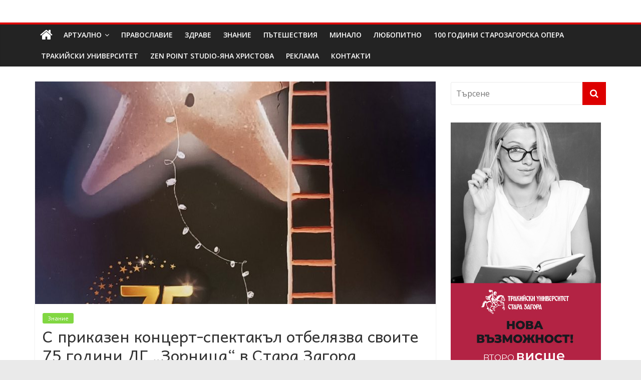

--- FILE ---
content_type: text/html; charset=UTF-8
request_url: https://dolap.bg/2023/05/15/%D1%81-%D0%BF%D1%80%D0%B8%D0%BA%D0%B0%D0%B7%D0%B5%D0%BD-%D0%BA%D0%BE%D0%BD%D1%86%D0%B5%D1%80%D1%82-%D1%81%D0%BF%D0%B5%D0%BA%D1%82%D0%B0%D0%BA%D1%8A%D0%BB-%D0%BE%D1%82%D0%B1%D0%B5%D0%BB%D1%8F%D0%B7/
body_size: 22799
content:
<!DOCTYPE html>
<html lang="bg-BG">
<head>
	<meta charset="UTF-8"/>
	<meta name="viewport" content="width=device-width, initial-scale=1">
	<link rel="profile" href="http://gmpg.org/xfn/11"/>
	<meta name='robots' content='index, follow, max-image-preview:large, max-snippet:-1, max-video-preview:-1' />

	<!-- This site is optimized with the Yoast SEO plugin v26.7 - https://yoast.com/wordpress/plugins/seo/ -->
	<title>С приказен концерт-спектакъл отбелязва своите 75 години ДГ „Зорница“ в Стара Загора -</title>
	<link rel="canonical" href="https://dolap.bg/2023/05/15/с-приказен-концерт-спектакъл-отбеляз/" />
	<meta property="og:locale" content="bg_BG" />
	<meta property="og:type" content="article" />
	<meta property="og:title" content="С приказен концерт-спектакъл отбелязва своите 75 години ДГ „Зорница“ в Стара Загора -" />
	<meta property="og:description" content="С концерт-спектакъл „Да се докоснем до звездите – сияем заедно“, по мотиви от любимите произведения на малки и големи –" />
	<meta property="og:url" content="https://dolap.bg/2023/05/15/с-приказен-концерт-спектакъл-отбеляз/" />
	<meta property="og:site_name" content="Долап БГ" />
	<meta property="article:published_time" content="2023-05-15T08:23:03+00:00" />
	<meta property="article:modified_time" content="2023-05-15T08:23:30+00:00" />
	<meta property="og:image" content="https://dolap.bg/wp-content/uploads/2023/05/1684136435923-scaled.jpg" />
	<meta property="og:image:width" content="1645" />
	<meta property="og:image:height" content="2560" />
	<meta property="og:image:type" content="image/jpeg" />
	<meta name="author" content="Долап.бг" />
	<meta name="twitter:card" content="summary_large_image" />
	<meta name="twitter:label1" content="Written by" />
	<meta name="twitter:data1" content="Долап.бг" />
	<script type="application/ld+json" class="yoast-schema-graph">{"@context":"https://schema.org","@graph":[{"@type":"Article","@id":"https://dolap.bg/2023/05/15/%d1%81-%d0%bf%d1%80%d0%b8%d0%ba%d0%b0%d0%b7%d0%b5%d0%bd-%d0%ba%d0%be%d0%bd%d1%86%d0%b5%d1%80%d1%82-%d1%81%d0%bf%d0%b5%d0%ba%d1%82%d0%b0%d0%ba%d1%8a%d0%bb-%d0%be%d1%82%d0%b1%d0%b5%d0%bb%d1%8f%d0%b7/#article","isPartOf":{"@id":"https://dolap.bg/2023/05/15/%d1%81-%d0%bf%d1%80%d0%b8%d0%ba%d0%b0%d0%b7%d0%b5%d0%bd-%d0%ba%d0%be%d0%bd%d1%86%d0%b5%d1%80%d1%82-%d1%81%d0%bf%d0%b5%d0%ba%d1%82%d0%b0%d0%ba%d1%8a%d0%bb-%d0%be%d1%82%d0%b1%d0%b5%d0%bb%d1%8f%d0%b7/"},"author":{"name":"Долап.бг","@id":"https://dolap.bg/#/schema/person/838817c9d22ef4b7a8c28913ad64547c"},"headline":"С приказен концерт-спектакъл отбелязва своите 75 години ДГ „Зорница“ в Стара Загора","datePublished":"2023-05-15T08:23:03+00:00","dateModified":"2023-05-15T08:23:30+00:00","mainEntityOfPage":{"@id":"https://dolap.bg/2023/05/15/%d1%81-%d0%bf%d1%80%d0%b8%d0%ba%d0%b0%d0%b7%d0%b5%d0%bd-%d0%ba%d0%be%d0%bd%d1%86%d0%b5%d1%80%d1%82-%d1%81%d0%bf%d0%b5%d0%ba%d1%82%d0%b0%d0%ba%d1%8a%d0%bb-%d0%be%d1%82%d0%b1%d0%b5%d0%bb%d1%8f%d0%b7/"},"wordCount":144,"image":{"@id":"https://dolap.bg/2023/05/15/%d1%81-%d0%bf%d1%80%d0%b8%d0%ba%d0%b0%d0%b7%d0%b5%d0%bd-%d0%ba%d0%be%d0%bd%d1%86%d0%b5%d1%80%d1%82-%d1%81%d0%bf%d0%b5%d0%ba%d1%82%d0%b0%d0%ba%d1%8a%d0%bb-%d0%be%d1%82%d0%b1%d0%b5%d0%bb%d1%8f%d0%b7/#primaryimage"},"thumbnailUrl":"https://dolap.bg/wp-content/uploads/2023/05/1684136435923-scaled.jpg","articleSection":["Знание"],"inLanguage":"bg-BG"},{"@type":"WebPage","@id":"https://dolap.bg/2023/05/15/%d1%81-%d0%bf%d1%80%d0%b8%d0%ba%d0%b0%d0%b7%d0%b5%d0%bd-%d0%ba%d0%be%d0%bd%d1%86%d0%b5%d1%80%d1%82-%d1%81%d0%bf%d0%b5%d0%ba%d1%82%d0%b0%d0%ba%d1%8a%d0%bb-%d0%be%d1%82%d0%b1%d0%b5%d0%bb%d1%8f%d0%b7/","url":"https://dolap.bg/2023/05/15/%d1%81-%d0%bf%d1%80%d0%b8%d0%ba%d0%b0%d0%b7%d0%b5%d0%bd-%d0%ba%d0%be%d0%bd%d1%86%d0%b5%d1%80%d1%82-%d1%81%d0%bf%d0%b5%d0%ba%d1%82%d0%b0%d0%ba%d1%8a%d0%bb-%d0%be%d1%82%d0%b1%d0%b5%d0%bb%d1%8f%d0%b7/","name":"С приказен концерт-спектакъл отбелязва своите 75 години ДГ „Зорница“ в Стара Загора -","isPartOf":{"@id":"https://dolap.bg/#website"},"primaryImageOfPage":{"@id":"https://dolap.bg/2023/05/15/%d1%81-%d0%bf%d1%80%d0%b8%d0%ba%d0%b0%d0%b7%d0%b5%d0%bd-%d0%ba%d0%be%d0%bd%d1%86%d0%b5%d1%80%d1%82-%d1%81%d0%bf%d0%b5%d0%ba%d1%82%d0%b0%d0%ba%d1%8a%d0%bb-%d0%be%d1%82%d0%b1%d0%b5%d0%bb%d1%8f%d0%b7/#primaryimage"},"image":{"@id":"https://dolap.bg/2023/05/15/%d1%81-%d0%bf%d1%80%d0%b8%d0%ba%d0%b0%d0%b7%d0%b5%d0%bd-%d0%ba%d0%be%d0%bd%d1%86%d0%b5%d1%80%d1%82-%d1%81%d0%bf%d0%b5%d0%ba%d1%82%d0%b0%d0%ba%d1%8a%d0%bb-%d0%be%d1%82%d0%b1%d0%b5%d0%bb%d1%8f%d0%b7/#primaryimage"},"thumbnailUrl":"https://dolap.bg/wp-content/uploads/2023/05/1684136435923-scaled.jpg","datePublished":"2023-05-15T08:23:03+00:00","dateModified":"2023-05-15T08:23:30+00:00","author":{"@id":"https://dolap.bg/#/schema/person/838817c9d22ef4b7a8c28913ad64547c"},"breadcrumb":{"@id":"https://dolap.bg/2023/05/15/%d1%81-%d0%bf%d1%80%d0%b8%d0%ba%d0%b0%d0%b7%d0%b5%d0%bd-%d0%ba%d0%be%d0%bd%d1%86%d0%b5%d1%80%d1%82-%d1%81%d0%bf%d0%b5%d0%ba%d1%82%d0%b0%d0%ba%d1%8a%d0%bb-%d0%be%d1%82%d0%b1%d0%b5%d0%bb%d1%8f%d0%b7/#breadcrumb"},"inLanguage":"bg-BG","potentialAction":[{"@type":"ReadAction","target":["https://dolap.bg/2023/05/15/%d1%81-%d0%bf%d1%80%d0%b8%d0%ba%d0%b0%d0%b7%d0%b5%d0%bd-%d0%ba%d0%be%d0%bd%d1%86%d0%b5%d1%80%d1%82-%d1%81%d0%bf%d0%b5%d0%ba%d1%82%d0%b0%d0%ba%d1%8a%d0%bb-%d0%be%d1%82%d0%b1%d0%b5%d0%bb%d1%8f%d0%b7/"]}]},{"@type":"ImageObject","inLanguage":"bg-BG","@id":"https://dolap.bg/2023/05/15/%d1%81-%d0%bf%d1%80%d0%b8%d0%ba%d0%b0%d0%b7%d0%b5%d0%bd-%d0%ba%d0%be%d0%bd%d1%86%d0%b5%d1%80%d1%82-%d1%81%d0%bf%d0%b5%d0%ba%d1%82%d0%b0%d0%ba%d1%8a%d0%bb-%d0%be%d1%82%d0%b1%d0%b5%d0%bb%d1%8f%d0%b7/#primaryimage","url":"https://dolap.bg/wp-content/uploads/2023/05/1684136435923-scaled.jpg","contentUrl":"https://dolap.bg/wp-content/uploads/2023/05/1684136435923-scaled.jpg","width":1645,"height":2560},{"@type":"BreadcrumbList","@id":"https://dolap.bg/2023/05/15/%d1%81-%d0%bf%d1%80%d0%b8%d0%ba%d0%b0%d0%b7%d0%b5%d0%bd-%d0%ba%d0%be%d0%bd%d1%86%d0%b5%d1%80%d1%82-%d1%81%d0%bf%d0%b5%d0%ba%d1%82%d0%b0%d0%ba%d1%8a%d0%bb-%d0%be%d1%82%d0%b1%d0%b5%d0%bb%d1%8f%d0%b7/#breadcrumb","itemListElement":[{"@type":"ListItem","position":1,"name":"Начало","item":"https://dolap.bg/"},{"@type":"ListItem","position":2,"name":"С приказен концерт-спектакъл отбелязва своите 75 години ДГ „Зорница“ в Стара Загора"}]},{"@type":"WebSite","@id":"https://dolap.bg/#website","url":"https://dolap.bg/","name":"Долап БГ","description":"култура|изкуство|пътешествия|мода|събития|кухня|реклама|минало|","potentialAction":[{"@type":"SearchAction","target":{"@type":"EntryPoint","urlTemplate":"https://dolap.bg/?s={search_term_string}"},"query-input":{"@type":"PropertyValueSpecification","valueRequired":true,"valueName":"search_term_string"}}],"inLanguage":"bg-BG"},{"@type":"Person","@id":"https://dolap.bg/#/schema/person/838817c9d22ef4b7a8c28913ad64547c","name":"Долап.бг","image":{"@type":"ImageObject","inLanguage":"bg-BG","@id":"https://dolap.bg/#/schema/person/image/","url":"https://secure.gravatar.com/avatar/36867cbcbda16e4494a7d1ce1a49265971e7ac572bff1064405891a4ce9c1f37?s=96&d=mm&r=g","contentUrl":"https://secure.gravatar.com/avatar/36867cbcbda16e4494a7d1ce1a49265971e7ac572bff1064405891a4ce9c1f37?s=96&d=mm&r=g","caption":"Долап.бг"},"url":"https://dolap.bg/author/uli69/"}]}</script>
	<!-- / Yoast SEO plugin. -->


<link rel='dns-prefetch' href='//platform-api.sharethis.com' />
<link rel='dns-prefetch' href='//fonts.googleapis.com' />
<link rel="alternate" type="application/rss+xml" title="Долап БГ &raquo; Поток" href="https://dolap.bg/feed/" />
<link rel="alternate" type="application/rss+xml" title="Долап БГ &raquo; поток за коментари" href="https://dolap.bg/comments/feed/" />
<link rel="alternate" title="oEmbed (JSON)" type="application/json+oembed" href="https://dolap.bg/wp-json/oembed/1.0/embed?url=https%3A%2F%2Fdolap.bg%2F2023%2F05%2F15%2F%25d1%2581-%25d0%25bf%25d1%2580%25d0%25b8%25d0%25ba%25d0%25b0%25d0%25b7%25d0%25b5%25d0%25bd-%25d0%25ba%25d0%25be%25d0%25bd%25d1%2586%25d0%25b5%25d1%2580%25d1%2582-%25d1%2581%25d0%25bf%25d0%25b5%25d0%25ba%25d1%2582%25d0%25b0%25d0%25ba%25d1%258a%25d0%25bb-%25d0%25be%25d1%2582%25d0%25b1%25d0%25b5%25d0%25bb%25d1%258f%25d0%25b7%2F" />
<link rel="alternate" title="oEmbed (XML)" type="text/xml+oembed" href="https://dolap.bg/wp-json/oembed/1.0/embed?url=https%3A%2F%2Fdolap.bg%2F2023%2F05%2F15%2F%25d1%2581-%25d0%25bf%25d1%2580%25d0%25b8%25d0%25ba%25d0%25b0%25d0%25b7%25d0%25b5%25d0%25bd-%25d0%25ba%25d0%25be%25d0%25bd%25d1%2586%25d0%25b5%25d1%2580%25d1%2582-%25d1%2581%25d0%25bf%25d0%25b5%25d0%25ba%25d1%2582%25d0%25b0%25d0%25ba%25d1%258a%25d0%25bb-%25d0%25be%25d1%2582%25d0%25b1%25d0%25b5%25d0%25bb%25d1%258f%25d0%25b7%2F&#038;format=xml" />
<style id='wp-img-auto-sizes-contain-inline-css' type='text/css'>
img:is([sizes=auto i],[sizes^="auto," i]){contain-intrinsic-size:3000px 1500px}
/*# sourceURL=wp-img-auto-sizes-contain-inline-css */
</style>
<style id='wp-emoji-styles-inline-css' type='text/css'>

	img.wp-smiley, img.emoji {
		display: inline !important;
		border: none !important;
		box-shadow: none !important;
		height: 1em !important;
		width: 1em !important;
		margin: 0 0.07em !important;
		vertical-align: -0.1em !important;
		background: none !important;
		padding: 0 !important;
	}
/*# sourceURL=wp-emoji-styles-inline-css */
</style>
<style id='wp-block-library-inline-css' type='text/css'>
:root{--wp-block-synced-color:#7a00df;--wp-block-synced-color--rgb:122,0,223;--wp-bound-block-color:var(--wp-block-synced-color);--wp-editor-canvas-background:#ddd;--wp-admin-theme-color:#007cba;--wp-admin-theme-color--rgb:0,124,186;--wp-admin-theme-color-darker-10:#006ba1;--wp-admin-theme-color-darker-10--rgb:0,107,160.5;--wp-admin-theme-color-darker-20:#005a87;--wp-admin-theme-color-darker-20--rgb:0,90,135;--wp-admin-border-width-focus:2px}@media (min-resolution:192dpi){:root{--wp-admin-border-width-focus:1.5px}}.wp-element-button{cursor:pointer}:root .has-very-light-gray-background-color{background-color:#eee}:root .has-very-dark-gray-background-color{background-color:#313131}:root .has-very-light-gray-color{color:#eee}:root .has-very-dark-gray-color{color:#313131}:root .has-vivid-green-cyan-to-vivid-cyan-blue-gradient-background{background:linear-gradient(135deg,#00d084,#0693e3)}:root .has-purple-crush-gradient-background{background:linear-gradient(135deg,#34e2e4,#4721fb 50%,#ab1dfe)}:root .has-hazy-dawn-gradient-background{background:linear-gradient(135deg,#faaca8,#dad0ec)}:root .has-subdued-olive-gradient-background{background:linear-gradient(135deg,#fafae1,#67a671)}:root .has-atomic-cream-gradient-background{background:linear-gradient(135deg,#fdd79a,#004a59)}:root .has-nightshade-gradient-background{background:linear-gradient(135deg,#330968,#31cdcf)}:root .has-midnight-gradient-background{background:linear-gradient(135deg,#020381,#2874fc)}:root{--wp--preset--font-size--normal:16px;--wp--preset--font-size--huge:42px}.has-regular-font-size{font-size:1em}.has-larger-font-size{font-size:2.625em}.has-normal-font-size{font-size:var(--wp--preset--font-size--normal)}.has-huge-font-size{font-size:var(--wp--preset--font-size--huge)}.has-text-align-center{text-align:center}.has-text-align-left{text-align:left}.has-text-align-right{text-align:right}.has-fit-text{white-space:nowrap!important}#end-resizable-editor-section{display:none}.aligncenter{clear:both}.items-justified-left{justify-content:flex-start}.items-justified-center{justify-content:center}.items-justified-right{justify-content:flex-end}.items-justified-space-between{justify-content:space-between}.screen-reader-text{border:0;clip-path:inset(50%);height:1px;margin:-1px;overflow:hidden;padding:0;position:absolute;width:1px;word-wrap:normal!important}.screen-reader-text:focus{background-color:#ddd;clip-path:none;color:#444;display:block;font-size:1em;height:auto;left:5px;line-height:normal;padding:15px 23px 14px;text-decoration:none;top:5px;width:auto;z-index:100000}html :where(.has-border-color){border-style:solid}html :where([style*=border-top-color]){border-top-style:solid}html :where([style*=border-right-color]){border-right-style:solid}html :where([style*=border-bottom-color]){border-bottom-style:solid}html :where([style*=border-left-color]){border-left-style:solid}html :where([style*=border-width]){border-style:solid}html :where([style*=border-top-width]){border-top-style:solid}html :where([style*=border-right-width]){border-right-style:solid}html :where([style*=border-bottom-width]){border-bottom-style:solid}html :where([style*=border-left-width]){border-left-style:solid}html :where(img[class*=wp-image-]){height:auto;max-width:100%}:where(figure){margin:0 0 1em}html :where(.is-position-sticky){--wp-admin--admin-bar--position-offset:var(--wp-admin--admin-bar--height,0px)}@media screen and (max-width:600px){html :where(.is-position-sticky){--wp-admin--admin-bar--position-offset:0px}}

/*# sourceURL=wp-block-library-inline-css */
</style><style id='global-styles-inline-css' type='text/css'>
:root{--wp--preset--aspect-ratio--square: 1;--wp--preset--aspect-ratio--4-3: 4/3;--wp--preset--aspect-ratio--3-4: 3/4;--wp--preset--aspect-ratio--3-2: 3/2;--wp--preset--aspect-ratio--2-3: 2/3;--wp--preset--aspect-ratio--16-9: 16/9;--wp--preset--aspect-ratio--9-16: 9/16;--wp--preset--color--black: #000000;--wp--preset--color--cyan-bluish-gray: #abb8c3;--wp--preset--color--white: #ffffff;--wp--preset--color--pale-pink: #f78da7;--wp--preset--color--vivid-red: #cf2e2e;--wp--preset--color--luminous-vivid-orange: #ff6900;--wp--preset--color--luminous-vivid-amber: #fcb900;--wp--preset--color--light-green-cyan: #7bdcb5;--wp--preset--color--vivid-green-cyan: #00d084;--wp--preset--color--pale-cyan-blue: #8ed1fc;--wp--preset--color--vivid-cyan-blue: #0693e3;--wp--preset--color--vivid-purple: #9b51e0;--wp--preset--gradient--vivid-cyan-blue-to-vivid-purple: linear-gradient(135deg,rgb(6,147,227) 0%,rgb(155,81,224) 100%);--wp--preset--gradient--light-green-cyan-to-vivid-green-cyan: linear-gradient(135deg,rgb(122,220,180) 0%,rgb(0,208,130) 100%);--wp--preset--gradient--luminous-vivid-amber-to-luminous-vivid-orange: linear-gradient(135deg,rgb(252,185,0) 0%,rgb(255,105,0) 100%);--wp--preset--gradient--luminous-vivid-orange-to-vivid-red: linear-gradient(135deg,rgb(255,105,0) 0%,rgb(207,46,46) 100%);--wp--preset--gradient--very-light-gray-to-cyan-bluish-gray: linear-gradient(135deg,rgb(238,238,238) 0%,rgb(169,184,195) 100%);--wp--preset--gradient--cool-to-warm-spectrum: linear-gradient(135deg,rgb(74,234,220) 0%,rgb(151,120,209) 20%,rgb(207,42,186) 40%,rgb(238,44,130) 60%,rgb(251,105,98) 80%,rgb(254,248,76) 100%);--wp--preset--gradient--blush-light-purple: linear-gradient(135deg,rgb(255,206,236) 0%,rgb(152,150,240) 100%);--wp--preset--gradient--blush-bordeaux: linear-gradient(135deg,rgb(254,205,165) 0%,rgb(254,45,45) 50%,rgb(107,0,62) 100%);--wp--preset--gradient--luminous-dusk: linear-gradient(135deg,rgb(255,203,112) 0%,rgb(199,81,192) 50%,rgb(65,88,208) 100%);--wp--preset--gradient--pale-ocean: linear-gradient(135deg,rgb(255,245,203) 0%,rgb(182,227,212) 50%,rgb(51,167,181) 100%);--wp--preset--gradient--electric-grass: linear-gradient(135deg,rgb(202,248,128) 0%,rgb(113,206,126) 100%);--wp--preset--gradient--midnight: linear-gradient(135deg,rgb(2,3,129) 0%,rgb(40,116,252) 100%);--wp--preset--font-size--small: 13px;--wp--preset--font-size--medium: 20px;--wp--preset--font-size--large: 36px;--wp--preset--font-size--x-large: 42px;--wp--preset--spacing--20: 0.44rem;--wp--preset--spacing--30: 0.67rem;--wp--preset--spacing--40: 1rem;--wp--preset--spacing--50: 1.5rem;--wp--preset--spacing--60: 2.25rem;--wp--preset--spacing--70: 3.38rem;--wp--preset--spacing--80: 5.06rem;--wp--preset--shadow--natural: 6px 6px 9px rgba(0, 0, 0, 0.2);--wp--preset--shadow--deep: 12px 12px 50px rgba(0, 0, 0, 0.4);--wp--preset--shadow--sharp: 6px 6px 0px rgba(0, 0, 0, 0.2);--wp--preset--shadow--outlined: 6px 6px 0px -3px rgb(255, 255, 255), 6px 6px rgb(0, 0, 0);--wp--preset--shadow--crisp: 6px 6px 0px rgb(0, 0, 0);}:where(.is-layout-flex){gap: 0.5em;}:where(.is-layout-grid){gap: 0.5em;}body .is-layout-flex{display: flex;}.is-layout-flex{flex-wrap: wrap;align-items: center;}.is-layout-flex > :is(*, div){margin: 0;}body .is-layout-grid{display: grid;}.is-layout-grid > :is(*, div){margin: 0;}:where(.wp-block-columns.is-layout-flex){gap: 2em;}:where(.wp-block-columns.is-layout-grid){gap: 2em;}:where(.wp-block-post-template.is-layout-flex){gap: 1.25em;}:where(.wp-block-post-template.is-layout-grid){gap: 1.25em;}.has-black-color{color: var(--wp--preset--color--black) !important;}.has-cyan-bluish-gray-color{color: var(--wp--preset--color--cyan-bluish-gray) !important;}.has-white-color{color: var(--wp--preset--color--white) !important;}.has-pale-pink-color{color: var(--wp--preset--color--pale-pink) !important;}.has-vivid-red-color{color: var(--wp--preset--color--vivid-red) !important;}.has-luminous-vivid-orange-color{color: var(--wp--preset--color--luminous-vivid-orange) !important;}.has-luminous-vivid-amber-color{color: var(--wp--preset--color--luminous-vivid-amber) !important;}.has-light-green-cyan-color{color: var(--wp--preset--color--light-green-cyan) !important;}.has-vivid-green-cyan-color{color: var(--wp--preset--color--vivid-green-cyan) !important;}.has-pale-cyan-blue-color{color: var(--wp--preset--color--pale-cyan-blue) !important;}.has-vivid-cyan-blue-color{color: var(--wp--preset--color--vivid-cyan-blue) !important;}.has-vivid-purple-color{color: var(--wp--preset--color--vivid-purple) !important;}.has-black-background-color{background-color: var(--wp--preset--color--black) !important;}.has-cyan-bluish-gray-background-color{background-color: var(--wp--preset--color--cyan-bluish-gray) !important;}.has-white-background-color{background-color: var(--wp--preset--color--white) !important;}.has-pale-pink-background-color{background-color: var(--wp--preset--color--pale-pink) !important;}.has-vivid-red-background-color{background-color: var(--wp--preset--color--vivid-red) !important;}.has-luminous-vivid-orange-background-color{background-color: var(--wp--preset--color--luminous-vivid-orange) !important;}.has-luminous-vivid-amber-background-color{background-color: var(--wp--preset--color--luminous-vivid-amber) !important;}.has-light-green-cyan-background-color{background-color: var(--wp--preset--color--light-green-cyan) !important;}.has-vivid-green-cyan-background-color{background-color: var(--wp--preset--color--vivid-green-cyan) !important;}.has-pale-cyan-blue-background-color{background-color: var(--wp--preset--color--pale-cyan-blue) !important;}.has-vivid-cyan-blue-background-color{background-color: var(--wp--preset--color--vivid-cyan-blue) !important;}.has-vivid-purple-background-color{background-color: var(--wp--preset--color--vivid-purple) !important;}.has-black-border-color{border-color: var(--wp--preset--color--black) !important;}.has-cyan-bluish-gray-border-color{border-color: var(--wp--preset--color--cyan-bluish-gray) !important;}.has-white-border-color{border-color: var(--wp--preset--color--white) !important;}.has-pale-pink-border-color{border-color: var(--wp--preset--color--pale-pink) !important;}.has-vivid-red-border-color{border-color: var(--wp--preset--color--vivid-red) !important;}.has-luminous-vivid-orange-border-color{border-color: var(--wp--preset--color--luminous-vivid-orange) !important;}.has-luminous-vivid-amber-border-color{border-color: var(--wp--preset--color--luminous-vivid-amber) !important;}.has-light-green-cyan-border-color{border-color: var(--wp--preset--color--light-green-cyan) !important;}.has-vivid-green-cyan-border-color{border-color: var(--wp--preset--color--vivid-green-cyan) !important;}.has-pale-cyan-blue-border-color{border-color: var(--wp--preset--color--pale-cyan-blue) !important;}.has-vivid-cyan-blue-border-color{border-color: var(--wp--preset--color--vivid-cyan-blue) !important;}.has-vivid-purple-border-color{border-color: var(--wp--preset--color--vivid-purple) !important;}.has-vivid-cyan-blue-to-vivid-purple-gradient-background{background: var(--wp--preset--gradient--vivid-cyan-blue-to-vivid-purple) !important;}.has-light-green-cyan-to-vivid-green-cyan-gradient-background{background: var(--wp--preset--gradient--light-green-cyan-to-vivid-green-cyan) !important;}.has-luminous-vivid-amber-to-luminous-vivid-orange-gradient-background{background: var(--wp--preset--gradient--luminous-vivid-amber-to-luminous-vivid-orange) !important;}.has-luminous-vivid-orange-to-vivid-red-gradient-background{background: var(--wp--preset--gradient--luminous-vivid-orange-to-vivid-red) !important;}.has-very-light-gray-to-cyan-bluish-gray-gradient-background{background: var(--wp--preset--gradient--very-light-gray-to-cyan-bluish-gray) !important;}.has-cool-to-warm-spectrum-gradient-background{background: var(--wp--preset--gradient--cool-to-warm-spectrum) !important;}.has-blush-light-purple-gradient-background{background: var(--wp--preset--gradient--blush-light-purple) !important;}.has-blush-bordeaux-gradient-background{background: var(--wp--preset--gradient--blush-bordeaux) !important;}.has-luminous-dusk-gradient-background{background: var(--wp--preset--gradient--luminous-dusk) !important;}.has-pale-ocean-gradient-background{background: var(--wp--preset--gradient--pale-ocean) !important;}.has-electric-grass-gradient-background{background: var(--wp--preset--gradient--electric-grass) !important;}.has-midnight-gradient-background{background: var(--wp--preset--gradient--midnight) !important;}.has-small-font-size{font-size: var(--wp--preset--font-size--small) !important;}.has-medium-font-size{font-size: var(--wp--preset--font-size--medium) !important;}.has-large-font-size{font-size: var(--wp--preset--font-size--large) !important;}.has-x-large-font-size{font-size: var(--wp--preset--font-size--x-large) !important;}
/*# sourceURL=global-styles-inline-css */
</style>

<style id='classic-theme-styles-inline-css' type='text/css'>
/*! This file is auto-generated */
.wp-block-button__link{color:#fff;background-color:#32373c;border-radius:9999px;box-shadow:none;text-decoration:none;padding:calc(.667em + 2px) calc(1.333em + 2px);font-size:1.125em}.wp-block-file__button{background:#32373c;color:#fff;text-decoration:none}
/*# sourceURL=/wp-includes/css/classic-themes.min.css */
</style>
<link rel='stylesheet' id='contact-form-7-css' href='https://dolap.bg/wp-content/plugins/contact-form-7/includes/css/styles.css?ver=6.1.4' type='text/css' media='all' />
<link rel='stylesheet' id='googlefonts-css' href='https://fonts.googleapis.com/css?family=Andika:400|PT+Sans:400&subset=cyrillic,cyrillic-ext' type='text/css' media='all' />
<link rel='stylesheet' id='wp-polls-css' href='https://dolap.bg/wp-content/plugins/wp-polls/polls-css.css?ver=2.77.3' type='text/css' media='all' />
<style id='wp-polls-inline-css' type='text/css'>
.wp-polls .pollbar {
	margin: 1px;
	font-size: 6px;
	line-height: 8px;
	height: 8px;
	background-image: url('https://dolap.bg/wp-content/plugins/wp-polls/images/default/pollbg.gif');
	border: 1px solid #c8c8c8;
}

/*# sourceURL=wp-polls-inline-css */
</style>
<link rel='stylesheet' id='social_likes_style_classic-css' href='https://dolap.bg/wp-content/plugins/wp-social-likes/css/social-likes_classic.css?ver=6.9' type='text/css' media='all' />
<link rel='stylesheet' id='colormag_google_fonts-css' href='//fonts.googleapis.com/css?family=Open+Sans%3A400%2C600&#038;ver=6.9' type='text/css' media='all' />
<link rel='stylesheet' id='colormag_style-css' href='https://dolap.bg/wp-content/themes/colormag/style.css?ver=6.9' type='text/css' media='all' />
<link rel='stylesheet' id='colormag-fontawesome-css' href='https://dolap.bg/wp-content/themes/colormag/fontawesome/css/font-awesome.css?ver=4.2.1' type='text/css' media='all' />
<link rel='stylesheet' id='colormag-featured-image-popup-css-css' href='https://dolap.bg/wp-content/themes/colormag/js/magnific-popup/magnific-popup.css?ver=20150310' type='text/css' media='all' />
<script type="text/javascript" src="https://dolap.bg/wp-includes/js/jquery/jquery.min.js?ver=3.7.1" id="jquery-core-js"></script>
<script type="text/javascript" src="https://dolap.bg/wp-includes/js/jquery/jquery-migrate.min.js?ver=3.4.1" id="jquery-migrate-js"></script>
<script type="text/javascript" src="https://dolap.bg/wp-content/plugins/useful-banner-manager/scripts.js?ver=6.9" id="ubm-scripts-js"></script>
<script type="text/javascript" src="https://dolap.bg/wp-content/plugins/wp-social-likes/js/social-likes.min.js?ver=6.9" id="social_likes_library-js"></script>
<script type="text/javascript" src="//platform-api.sharethis.com/js/sharethis.js#source=googleanalytics-wordpress#product=ga&amp;property=58f245b547f651001163c5b6" id="googleanalytics-platform-sharethis-js"></script>
<link rel="https://api.w.org/" href="https://dolap.bg/wp-json/" /><link rel="alternate" title="JSON" type="application/json" href="https://dolap.bg/wp-json/wp/v2/posts/87337" /><link rel="EditURI" type="application/rsd+xml" title="RSD" href="https://dolap.bg/xmlrpc.php?rsd" />

<link rel='shortlink' href='https://dolap.bg/?p=87337' />
<style type='text/css' media='screen'>
	h1{ font-family:"Andika", arial, sans-serif;}
	h2{ font-family:"Andika", arial, sans-serif;}
	h3{ font-family:"Andika", arial, sans-serif;}
	h4{ font-family:"Andika", arial, sans-serif;}
	h5{ font-family:"Andika", arial, sans-serif;}
	h6{ font-family:"Andika", arial, sans-serif;}
	body{ font-family:"PT Sans", arial, sans-serif;}
	blockquote{ font-family:"PT Sans", arial, sans-serif;}
	p{ font-family:"PT Sans", arial, sans-serif;}
	li{ font-family:"PT Sans", arial, sans-serif;}
</style>
<!-- fonts delivered by Wordpress Google Fonts, a plugin by Adrian3.com --><script>
(function() {
	(function (i, s, o, g, r, a, m) {
		i['GoogleAnalyticsObject'] = r;
		i[r] = i[r] || function () {
				(i[r].q = i[r].q || []).push(arguments)
			}, i[r].l = 1 * new Date();
		a = s.createElement(o),
			m = s.getElementsByTagName(o)[0];
		a.async = 1;
		a.src = g;
		m.parentNode.insertBefore(a, m)
	})(window, document, 'script', 'https://google-analytics.com/analytics.js', 'ga');

	ga('create', 'UA-96038920-1', 'auto');
			ga('send', 'pageview');
	})();
</script>
<!-- Долап БГ Internal Styles -->		<style type="text/css"> .colormag-button,blockquote,button,input[type=reset],input[type=button],input[type=submit],
		#masthead.colormag-header-clean #site-navigation.main-small-navigation .menu-toggle{background-color:#dd0000}
		#site-title a,.next a:hover,.previous a:hover,.social-links i.fa:hover,a,
		#masthead.colormag-header-clean .social-links li:hover i.fa,
		#masthead.colormag-header-classic .social-links li:hover i.fa,
		#masthead.colormag-header-clean .breaking-news .newsticker a:hover,
		#masthead.colormag-header-classic .breaking-news .newsticker a:hover,
		#masthead.colormag-header-classic #site-navigation .fa.search-top:hover,
		#masthead.colormag-header-classic #site-navigation.main-navigation .random-post a:hover .fa-random,
		.dark-skin #masthead.colormag-header-classic #site-navigation.main-navigation .home-icon:hover .fa,
		#masthead .main-small-navigation li:hover > .sub-toggle i,
		.better-responsive-menu #masthead .main-small-navigation .sub-toggle.active .fa {color:#dd0000}
		.fa.search-top:hover,
		#masthead.colormag-header-classic #site-navigation.main-small-navigation .menu-toggle,
		.main-navigation ul li.focus > a,
        #masthead.colormag-header-classic .main-navigation ul ul.sub-menu li.focus > a {background-color:#dd0000}
		#site-navigation{border-top:4px solid #dd0000}
		.home-icon.front_page_on,.main-navigation a:hover,.main-navigation ul li ul li a:hover,
		.main-navigation ul li ul li:hover>a,
		.main-navigation ul li.current-menu-ancestor>a,
		.main-navigation ul li.current-menu-item ul li a:hover,
		.main-navigation ul li.current-menu-item>a,
		.main-navigation ul li.current_page_ancestor>a,
		.main-navigation ul li.current_page_item>a,
		.main-navigation ul li:hover>a,
		.main-small-navigation li a:hover,
		.site-header .menu-toggle:hover,
		#masthead.colormag-header-classic .main-navigation ul ul.sub-menu li:hover > a,
		#masthead.colormag-header-classic .main-navigation ul ul.sub-menu li.current-menu-ancestor > a,
		#masthead.colormag-header-classic .main-navigation ul ul.sub-menu li.current-menu-item > a,
		#masthead .main-small-navigation li:hover > a,
		#masthead .main-small-navigation li.current-page-ancestor > a,
		#masthead .main-small-navigation li.current-menu-ancestor > a,
		#masthead .main-small-navigation li.current-page-item > a,
		#masthead .main-small-navigation li.current-menu-item > a{background-color:#dd0000}
		#masthead.colormag-header-classic .main-navigation .home-icon a:hover .fa { color:#dd0000}
		.main-small-navigation .current-menu-item>a,.main-small-navigation .current_page_item>a {background:#dd0000}
		#masthead.colormag-header-classic .main-navigation ul ul.sub-menu li:hover,
		#masthead.colormag-header-classic .main-navigation ul ul.sub-menu li.current-menu-ancestor,
		#masthead.colormag-header-classic .main-navigation ul ul.sub-menu li.current-menu-item,
		#masthead.colormag-header-classic #site-navigation .menu-toggle,
		#masthead.colormag-header-classic #site-navigation .menu-toggle:hover,
		#masthead.colormag-header-classic .main-navigation ul > li:hover > a,
        #masthead.colormag-header-classic .main-navigation ul > li.current-menu-item > a,
        #masthead.colormag-header-classic .main-navigation ul > li.current-menu-ancestor > a,
        #masthead.colormag-header-classic .main-navigation ul li.focus > a{ border-color:#dd0000}
		.promo-button-area a:hover{border:2px solid #dd0000;background-color:#dd0000}
		#content .wp-pagenavi .current,
		#content .wp-pagenavi a:hover,.format-link .entry-content a,.pagination span{ background-color:#dd0000}
		.pagination a span:hover{color:#dd0000;border-color:#dd0000}
		#content .comments-area a.comment-edit-link:hover,#content .comments-area a.comment-permalink:hover,
		#content .comments-area article header cite a:hover,.comments-area .comment-author-link a:hover{color:#dd0000}
		.comments-area .comment-author-link span{background-color:#dd0000}
		.comment .comment-reply-link:hover,.nav-next a,.nav-previous a{color:#dd0000}
		#secondary .widget-title{border-bottom:2px solid #dd0000}
		#secondary .widget-title span{background-color:#dd0000}
		.footer-widgets-area .widget-title{border-bottom:2px solid #dd0000}
		.footer-widgets-area .widget-title span,
		.colormag-footer--classic .footer-widgets-area .widget-title span::before{background-color:#dd0000}
		.footer-widgets-area a:hover{color:#dd0000}
		.advertisement_above_footer .widget-title{ border-bottom:2px solid #dd0000}
		.advertisement_above_footer .widget-title span{background-color:#dd0000}
		a#scroll-up i{color:#dd0000}
		.page-header .page-title{border-bottom:2px solid #dd0000}
		#content .post .article-content .above-entry-meta .cat-links a,
		.page-header .page-title span{ background-color:#dd0000}
		#content .post .article-content .entry-title a:hover,
		.entry-meta .byline i,.entry-meta .cat-links i,.entry-meta a,
		.post .entry-title a:hover,.search .entry-title a:hover{color:#dd0000}
		.entry-meta .post-format i{background-color:#dd0000}
		.entry-meta .comments-link a:hover,.entry-meta .edit-link a:hover,.entry-meta .posted-on a:hover,
		.entry-meta .tag-links a:hover,.single #content .tags a:hover{color:#dd0000}.more-link,
		.no-post-thumbnail{background-color:#dd0000}
		.post-box .entry-meta .cat-links a:hover,.post-box .entry-meta .posted-on a:hover,
		.post.post-box .entry-title a:hover{color:#dd0000}
		.widget_featured_slider .slide-content .above-entry-meta .cat-links a{background-color:#dd0000}
		.widget_featured_slider .slide-content .below-entry-meta .byline a:hover,
		.widget_featured_slider .slide-content .below-entry-meta .comments a:hover,
		.widget_featured_slider .slide-content .below-entry-meta .posted-on a:hover,
		.widget_featured_slider .slide-content .entry-title a:hover{color:#dd0000}
		.widget_highlighted_posts .article-content .above-entry-meta .cat-links a {background-color:#dd0000}
		.byline a:hover,.comments a:hover,.edit-link a:hover,.posted-on a:hover,.tag-links a:hover,
		.widget_highlighted_posts .article-content .below-entry-meta .byline a:hover,
		.widget_highlighted_posts .article-content .below-entry-meta .comments a:hover,
		.widget_highlighted_posts .article-content .below-entry-meta .posted-on a:hover,
		.widget_highlighted_posts .article-content .entry-title a:hover{color:#dd0000}
		.widget_featured_posts .article-content .above-entry-meta .cat-links a{background-color:#dd0000}
		.widget_featured_posts .article-content .entry-title a:hover{color:#dd0000}
		.widget_featured_posts .widget-title{border-bottom:2px solid #dd0000}
		.widget_featured_posts .widget-title span{background-color:#dd0000}
		.related-posts-main-title .fa,.single-related-posts .article-content .entry-title a:hover{color:#dd0000} .widget_slider_area .widget-title,.widget_beside_slider .widget-title { border-bottom:2px solid #dd0000} .widget_slider_area .widget-title span,.widget_beside_slider .widget-title span { background-color:#dd0000}
		 @media (max-width: 768px) {.better-responsive-menu .sub-toggle{background-color:#bf0000}}</style>
		</head>

<body class="wp-singular post-template-default single single-post postid-87337 single-format-standard wp-theme-colormag  wide">



<div id="page" class="hfeed site">
	<a class="skip-link screen-reader-text" href="#main">Skip to content</a>

	
	
	<header id="masthead" class="site-header clearfix ">
		<div id="header-text-nav-container" class="clearfix">

			
			
			
		<div class="inner-wrap">

			<div id="header-text-nav-wrap" class="clearfix">
				<div id="header-left-section">
											<div id="header-logo-image">
													</div><!-- #header-logo-image -->
											<div id="header-text" class="screen-reader-text">
													<h3 id="site-title">
								<a href="https://dolap.bg/" title="Долап БГ" rel="home">Долап БГ</a>
							</h3>
																		<p id="site-description">култура|изкуство|пътешествия|мода|събития|кухня|реклама|минало|</p>
						<!-- #site-description -->
					</div><!-- #header-text -->
				</div><!-- #header-left-section -->
				<div id="header-right-section">
									</div><!-- #header-right-section -->

			</div><!-- #header-text-nav-wrap -->

		</div><!-- .inner-wrap -->

		
			
			
		<nav id="site-navigation" class="main-navigation clearfix" role="navigation">
			<div class="inner-wrap clearfix">
				
					<div class="home-icon">
						<a href="https://dolap.bg/" title="Долап БГ"><i class="fa fa-home"></i></a>
					</div>

					
				
				<p class="menu-toggle"></p>
				<div class="menu-primary-container"><ul id="menu-main-menu" class="menu"><li id="menu-item-4775" class="menu-item menu-item-type-taxonomy menu-item-object-category menu-item-has-children menu-item-4775"><a href="https://dolap.bg/category/%d0%b0%d1%80%d1%82%d1%83%d0%b0%d0%bb%d0%bd%d0%be/">АРТуално</a>
<ul class="sub-menu">
	<li id="menu-item-278" class="menu-item menu-item-type-taxonomy menu-item-object-category menu-item-278"><a href="https://dolap.bg/category/%d0%b8%d0%bd%d1%82%d0%b5%d1%80%d0%b2%d1%8e/">Интервю</a></li>
	<li id="menu-item-279" class="menu-item menu-item-type-taxonomy menu-item-object-category menu-item-279"><a href="https://dolap.bg/category/%d0%be%d1%82%d0%b7%d0%b8%d0%b2/">Отзив</a></li>
	<li id="menu-item-51" class="menu-item menu-item-type-taxonomy menu-item-object-category menu-item-51"><a href="https://dolap.bg/category/%d0%b8%d1%81%d0%ba%d0%b0%d0%bc-%d0%b4%d0%b0-%d1%81%d1%8a%d0%bc-%d1%82%d0%b0%d0%bc/" title="Селекция на събития със стил и класа">Искам да съм там</a></li>
</ul>
</li>
<li id="menu-item-4776" class="menu-item menu-item-type-taxonomy menu-item-object-category menu-item-4776"><a href="https://dolap.bg/category/%d0%bf%d1%80%d0%b0%d0%b2%d0%be%d1%81%d0%bb%d0%b0%d0%b2%d0%b8%d0%b5/">Православие</a></li>
<li id="menu-item-120821" class="menu-item menu-item-type-taxonomy menu-item-object-category menu-item-120821"><a href="https://dolap.bg/category/%d0%b7%d0%b4%d1%80%d0%b0%d0%b2%d0%b5/">Здраве</a></li>
<li id="menu-item-5726" class="menu-item menu-item-type-taxonomy menu-item-object-category current-post-ancestor current-menu-parent current-post-parent menu-item-5726"><a href="https://dolap.bg/category/%d0%b7%d0%bd%d0%b0%d0%bd%d0%b8%d0%b5/">Знание</a></li>
<li id="menu-item-68" class="menu-item menu-item-type-taxonomy menu-item-object-category menu-item-68"><a href="https://dolap.bg/category/%d1%84%d0%b0%d0%b9%d1%82%d0%be%d0%bd/" title="Пътеписи от пребродени пътища">Пътешествия</a></li>
<li id="menu-item-43" class="menu-item menu-item-type-taxonomy menu-item-object-category menu-item-43"><a href="https://dolap.bg/category/%d0%bc%d0%b8%d0%bd%d0%b0%d0%bb%d0%be/" title="Старият град Стара Загора /рубрика на Снежа Маринова/">Минало</a></li>
<li id="menu-item-42843" class="menu-item menu-item-type-taxonomy menu-item-object-category menu-item-42843"><a href="https://dolap.bg/category/%d0%bb%d1%8e%d0%b1%d0%be%d0%bf%d0%b8%d1%82%d0%bd%d0%be/">Любопитно</a></li>
<li id="menu-item-122866" class="menu-item menu-item-type-taxonomy menu-item-object-category menu-item-122866"><a href="https://dolap.bg/category/100-%d0%b3%d0%be%d0%b4%d0%b8%d0%bd%d0%b8-%d1%81%d1%82%d0%b0%d1%80%d0%be%d0%b7%d0%b0%d0%b3%d0%be%d1%80%d1%81%d0%ba%d0%b0-%d0%be%d0%bf%d0%b5%d1%80%d0%b0/">100 години Старозагорска опера</a></li>
<li id="menu-item-42948" class="menu-item menu-item-type-taxonomy menu-item-object-category menu-item-42948"><a href="https://dolap.bg/category/%d1%82%d1%80%d0%b0%d0%ba%d0%b8%d0%b9%d1%81%d0%ba%d0%b8-%d1%83%d0%bd%d0%b8%d0%b2%d0%b5%d1%80%d1%81%d0%b8%d1%82%d0%b5%d1%82/">Тракийски университет</a></li>
<li id="menu-item-157436" class="menu-item menu-item-type-taxonomy menu-item-object-category menu-item-157436"><a href="https://dolap.bg/category/zen-point-studio-%d1%8f%d0%bd%d0%b0-%d1%85%d1%80%d0%b8%d1%81%d1%82%d0%be%d0%b2%d0%b0/">ZEN POINT STUDIO-ЯНА ХРИСТОВА</a></li>
<li id="menu-item-5724" class="menu-item menu-item-type-post_type menu-item-object-page menu-item-5724"><a href="https://dolap.bg/%d1%80%d0%b5%d0%ba%d0%bb%d0%b0%d0%bc%d0%b0/">Реклама</a></li>
<li id="menu-item-39" class="menu-item menu-item-type-post_type menu-item-object-page menu-item-39"><a href="https://dolap.bg/%d0%ba%d0%be%d0%bd%d1%82%d0%b0%d0%ba%d1%82%d0%b8/">Контакти</a></li>
</ul></div>
			</div>
		</nav>

		
		</div><!-- #header-text-nav-container -->

		
	</header>

		
	<div id="main" class="clearfix">
		<div class="inner-wrap clearfix">

	
	<div id="primary">
		<div id="content" class="clearfix">

			
				
<article id="post-87337" class="post-87337 post type-post status-publish format-standard has-post-thumbnail hentry category-344">
	
   
         <div class="featured-image">
               <a href="https://dolap.bg/wp-content/uploads/2023/05/1684136435923-scaled.jpg" class="image-popup"><img width="800" height="445" src="https://dolap.bg/wp-content/uploads/2023/05/1684136435923-800x445.jpg" class="attachment-colormag-featured-image size-colormag-featured-image wp-post-image" alt="" decoding="async" fetchpriority="high" /></a>
            </div>
   
   <div class="article-content clearfix">

   
   <div class="above-entry-meta"><span class="cat-links"><a href="https://dolap.bg/category/%d0%b7%d0%bd%d0%b0%d0%bd%d0%b8%d0%b5/" style="background:#81d742" rel="category tag">Знание</a>&nbsp;</span></div>
      <header class="entry-header">
   		<h1 class="entry-title">
   			С приказен концерт-спектакъл отбелязва своите 75 години ДГ „Зорница“ в Стара Загора   		</h1>
   	</header>

   	<div class="below-entry-meta">
			<span class="posted-on"><a href="https://dolap.bg/2023/05/15/%d1%81-%d0%bf%d1%80%d0%b8%d0%ba%d0%b0%d0%b7%d0%b5%d0%bd-%d0%ba%d0%be%d0%bd%d1%86%d0%b5%d1%80%d1%82-%d1%81%d0%bf%d0%b5%d0%ba%d1%82%d0%b0%d0%ba%d1%8a%d0%bb-%d0%be%d1%82%d0%b1%d0%b5%d0%bb%d1%8f%d0%b7/" title="11:23" rel="bookmark"><i class="fa fa-calendar-o"></i> <time class="entry-date published" datetime="2023-05-15T11:23:03+03:00">15.05.2023</time><time class="updated" datetime="2023-05-15T11:23:30+03:00">15.05.2023</time></a></span>
			<span class="byline">
				<span class="author vcard">
					<i class="fa fa-user"></i>
					<a class="url fn n"
					   href="https://dolap.bg/author/uli69/"
					   title="Долап.бг">Долап.бг					</a>
				</span>
			</span>

			</div>
   	<div class="entry-content clearfix">
   		<p>С концерт-спектакъл „Да се докоснем до звездите – сияем заедно“, по мотиви от любимите произведения на малки и големи – „Малкият принц“ на Екзюпери и „Небесна приказка“ на Петя Дубарова &#8211; екип, родители и деца ще отбележат 75-тата годишнина на ДГ №2 „Зорница“ в Стара Загора.</p>
<p>Тържеството ще се състои в залата на Държавна опера на 15 май, а началото му е от 17.00 часа. Пъстрото събитие ще качи на сцената възпитаниците на „Зорница“ от подготвителните групи на 5 и 6-годишните старозагорчета. Ще има „Валс на розите“, „Приятелски поздрав от Лисиците“, „Ръченица Хоп-Троп“, микс „Ние сме Зорница“ и още много цветни, мелодични и звездни изпълнения.</p>
<p>По повод годишнината, старозагорската детска градина реализира няколко интересни мероприятия, сред които бе и засаждане на Юбилейно дърво – чинар, в двора на ДГ „Зорница“.</p>
<div>
<div>
<p><b>Красимира Кънева – Пенкова</b></p>
<div id='gallery-1' class='gallery galleryid-87337 gallery-columns-3 gallery-size-full'><figure class='gallery-item'>
			<div class='gallery-icon portrait'>
				<a href='https://dolap.bg/wp-content/uploads/2023/05/1684136435923-scaled.jpg'><img decoding="async" width="1645" height="2560" src="https://dolap.bg/wp-content/uploads/2023/05/1684136435923-scaled.jpg" class="attachment-full size-full" alt="" srcset="https://dolap.bg/wp-content/uploads/2023/05/1684136435923-scaled.jpg 1645w, https://dolap.bg/wp-content/uploads/2023/05/1684136435923-768x1195.jpg 768w, https://dolap.bg/wp-content/uploads/2023/05/1684136435923-987x1536.jpg 987w, https://dolap.bg/wp-content/uploads/2023/05/1684136435923-1316x2048.jpg 1316w" sizes="(max-width: 1645px) 100vw, 1645px" /></a>
			</div></figure>
		</div>

</div>
</div>
<div class="social-likes" data-title="С приказен концерт-спектакъл отбелязва своите 75 години ДГ „Зорница“ в Стара Загора" data-url="https://dolap.bg/2023/05/15/%d1%81-%d0%bf%d1%80%d0%b8%d0%ba%d0%b0%d0%b7%d0%b5%d0%bd-%d0%ba%d0%be%d0%bd%d1%86%d0%b5%d1%80%d1%82-%d1%81%d0%bf%d0%b5%d0%ba%d1%82%d0%b0%d0%ba%d1%8a%d0%bb-%d0%be%d1%82%d0%b1%d0%b5%d0%bb%d1%8f%d0%b7/" data-counters="no"><div class="facebook" title="Share link on Facebook">Facebook</div><div class="twitter" title="Share link on Twitter">Twitter</div><div class="plusone" title="Share link on Google+">Google+</div><div class="pinterest" title="Share image on Pinterest">Pinterest</div></div><form style="display: none;" class="sociallikes-livejournal-form"></form>   	</div>

   </div>

	</article>

			
		</div><!-- #content -->

      
		<ul class="default-wp-page clearfix">
			<li class="previous"><a href="https://dolap.bg/2023/05/15/it-%d1%83%d1%87%d0%b8%d0%bb%d0%b8%d1%89%d0%bd%d0%b8-%d0%be%d1%82%d0%b2%d0%be%d1%80%d0%b5%d0%bd%d0%b8-%d0%b2%d1%80%d0%b0%d1%82%d0%b8-%d0%be%d1%80%d0%b3%d0%b0%d0%bd%d0%b8%d0%b7%d0%b8%d1%80/" rel="prev"><span class="meta-nav">&larr;</span> IT училищни отворени врати“ организират за старозагорските седмокласници</a></li>
			<li class="next"><a href="https://dolap.bg/2023/05/15/%d0%b4%d0%b5%d0%b2%d0%b5%d1%82%d0%bd%d0%b0%d0%b4%d0%b5%d1%81%d0%b5%d1%82%d0%be%d1%82%d0%be-%d0%b8%d0%b7%d0%b4%d0%b0%d0%bd%d0%b8%d0%b5-%d0%bd%d0%b0-%d1%84%d0%b5%d1%81%d1%82%d0%b8%d0%b2%d0%b0%d0%bb/" rel="next">Деветнадесетото издание на Фестивала на изкуствата „Борис Христов“ <span class="meta-nav">&rarr;</span></a></li>
		</ul>
	
      
      


      
	</div><!-- #primary -->

	
<div id="secondary">
			
		<aside id="search-2" class="widget widget_search clearfix"><form action="https://dolap.bg/" class="search-form searchform clearfix" method="get">
   <div class="search-wrap">
      <input type="text" placeholder="Търсене" class="s field" name="s">
      <button class="search-icon" type="submit"></button>
   </div>
</form><!-- .searchform --></aside><aside id="ubm-banners-7" class="widget ubm_widget clearfix">        <div class="ubm_banner">
                        <a href="https://trakia-uni.bg/bg/admission/nova-vazmozhnost-za-vtoro-visshe-obrazovanie-po-darzhavna-porachka-v-trakiyski-universitet-stara-zagora/" target="_blank" rel="dofollow">
                    	<img src="https://dolap.bg/wp-content/uploads/useful_banner_manager_banners/32-BANNER NOVA VAZMOJNOST_OK-300x600.jpg" width="300" height="600" alt="ТУ - НОВА ВЪЗМОЖНОСТ" />
                            </a>
                    </div>
        </aside><aside id="ubm-banners-11" class="widget ubm_widget clearfix">        <div class="ubm_banner">
                        <a href="https://dolap.bg/category/zen-point-studio-%d1%8f%d0%bd%d0%b0-%d1%85%d1%80%d0%b8%d1%81%d1%82%d0%be%d0%b2%d0%b0/" target="_self" rel="dofollow">
                    	<img src="https://dolap.bg/wp-content/uploads/useful_banner_manager_banners/39-Zen_Studio.jpg" width="300" height="300" alt="ZEN STUDIO" />
                            </a>
                    </div>
        </aside><aside id="ubm-banners-8" class="widget ubm_widget clearfix">        <div class="ubm_banner">
                        <a href="https://dolap.bg/%d1%81%d1%82%d1%80%d0%b0%d0%bd%d0%b8%d1%86%d0%b8-%d0%be%d1%82-%d0%bf%d0%be%d0%b4%d0%b3%d0%be%d1%82%d0%b2%d1%8f%d0%bd%d0%b8%d1%8f-%d0%b7%d0%b0-%d0%bf%d0%b5%d1%87%d0%b0%d1%82-%d1%81%d0%b1%d0%be%d1%80/" target="_blank" rel="dofollow">
                    	<img src="https://dolap.bg/wp-content/uploads/useful_banner_manager_banners/23-Svetlina_300_1.gif" width="300" height="168" alt="Срещи със светлината" />
                            </a>
                    </div>
        </aside><aside id="colormag_featured_posts_vertical_widget-12" class="widget widget_featured_posts widget_featured_posts_vertical widget_featured_meta clearfix">		<h3 class="widget-title" ><span >Най-новото</span></h3>								<div class="first-post">			<div class="single-article clearfix">
				<figure><a href="https://dolap.bg/2026/01/22/%d1%82%d1%80%d0%b0%d0%ba%d0%b8%d0%b9%d1%81%d0%ba%d0%b8-%d1%83%d0%bd%d0%b8%d0%b2%d0%b5%d1%80%d1%81%d0%b8%d1%82%d0%b5%d1%82-%d1%81%d1%82%d0%b0%d1%80%d0%b0-%d0%b7%d0%b0%d0%b3%d0%be%d1%80%d0%b0-47/" title="Тракийски университет – Стара Загора със значителен ръст в качеството на научните изследвания за 2026 година"><img width="390" height="205" src="https://dolap.bg/wp-content/uploads/2026/01/WUR2026-cover-500x500px-390x205.jpg" class="attachment-colormag-featured-post-medium size-colormag-featured-post-medium wp-post-image" alt="Тракийски университет – Стара Загора със значителен ръст в качеството на научните изследвания за 2026 година" title="Тракийски университет – Стара Загора със значителен ръст в качеството на научните изследвания за 2026 година" decoding="async" loading="lazy" /></a></figure>				<div class="article-content">
					<div class="above-entry-meta"><span class="cat-links"><a href="https://dolap.bg/category/%d0%b0%d1%80%d1%82%d1%83%d0%b0%d0%bb%d0%bd%d0%be/" style="background:#dd3333" rel="category tag">АРТуално</a>&nbsp;<a href="https://dolap.bg/category/%d0%b7%d0%bd%d0%b0%d0%bd%d0%b8%d0%b5/" style="background:#81d742" rel="category tag">Знание</a>&nbsp;<a href="https://dolap.bg/category/%d1%82%d1%80%d0%b0%d0%ba%d0%b8%d0%b9%d1%81%d0%ba%d0%b8-%d1%83%d0%bd%d0%b8%d0%b2%d0%b5%d1%80%d1%81%d0%b8%d1%82%d0%b5%d1%82/"  rel="category tag">Тракийски университет</a>&nbsp;</span></div>					<h3 class="entry-title">
						<a href="https://dolap.bg/2026/01/22/%d1%82%d1%80%d0%b0%d0%ba%d0%b8%d0%b9%d1%81%d0%ba%d0%b8-%d1%83%d0%bd%d0%b8%d0%b2%d0%b5%d1%80%d1%81%d0%b8%d1%82%d0%b5%d1%82-%d1%81%d1%82%d0%b0%d1%80%d0%b0-%d0%b7%d0%b0%d0%b3%d0%be%d1%80%d0%b0-47/" title="Тракийски университет – Стара Загора със значителен ръст в качеството на научните изследвания за 2026 година">Тракийски университет – Стара Загора със значителен ръст в качеството на научните изследвания за 2026 година</a>
					</h3>
					<div class="below-entry-meta">
						<span class="posted-on"><a href="https://dolap.bg/2026/01/22/%d1%82%d1%80%d0%b0%d0%ba%d0%b8%d0%b9%d1%81%d0%ba%d0%b8-%d1%83%d0%bd%d0%b8%d0%b2%d0%b5%d1%80%d1%81%d0%b8%d1%82%d0%b5%d1%82-%d1%81%d1%82%d0%b0%d1%80%d0%b0-%d0%b7%d0%b0%d0%b3%d0%be%d1%80%d0%b0-47/" title="13:42" rel="bookmark"><i class="fa fa-calendar-o"></i> <time class="entry-date published updated" datetime="2026-01-22T13:42:46+02:00">22.01.2026</time></a></span>						<span class="byline"><span class="author vcard"><i class="fa fa-user"></i><a class="url fn n" href="https://dolap.bg/author/uli69/" title="Долап.бг">Долап.бг</a></span></span>
											</div>
											<div class="entry-content">
							<p>Тракийски университет – Стара Загора отбелязва значителен ръст в качеството на научните изследвания, според престижна класация за най-добрите университети в</p>
						</div>
									</div>

			</div>
			</div>									<div class="following-post">			<div class="single-article clearfix">
				<figure><a href="https://dolap.bg/2026/01/22/20-%d1%81%d1%8a%d0%b2%d0%b5%d1%82%d0%b0-%d0%b7%d0%b0-%d1%81%d0%bc%d0%b8%d1%80%d0%b5%d0%bd%d0%b8%d0%b5/" title="20 съвета за смирение"><img width="130" height="90" src="https://dolap.bg/wp-content/uploads/2026/01/605541996_1266072285628031_5772488594669108258_n-130x90.jpg" class="attachment-colormag-featured-post-small size-colormag-featured-post-small wp-post-image" alt="20 съвета за смирение" title="20 съвета за смирение" decoding="async" loading="lazy" srcset="https://dolap.bg/wp-content/uploads/2026/01/605541996_1266072285628031_5772488594669108258_n-130x90.jpg 130w, https://dolap.bg/wp-content/uploads/2026/01/605541996_1266072285628031_5772488594669108258_n-392x272.jpg 392w" sizes="auto, (max-width: 130px) 100vw, 130px" /></a></figure>				<div class="article-content">
					<div class="above-entry-meta"><span class="cat-links"><a href="https://dolap.bg/category/%d0%b0%d1%80%d1%82%d1%83%d0%b0%d0%bb%d0%bd%d0%be/" style="background:#dd3333" rel="category tag">АРТуално</a>&nbsp;<a href="https://dolap.bg/category/%d0%b7%d0%bd%d0%b0%d0%bd%d0%b8%d0%b5/" style="background:#81d742" rel="category tag">Знание</a>&nbsp;</span></div>					<h3 class="entry-title">
						<a href="https://dolap.bg/2026/01/22/20-%d1%81%d1%8a%d0%b2%d0%b5%d1%82%d0%b0-%d0%b7%d0%b0-%d1%81%d0%bc%d0%b8%d1%80%d0%b5%d0%bd%d0%b8%d0%b5/" title="20 съвета за смирение">20 съвета за смирение</a>
					</h3>
					<div class="below-entry-meta">
						<span class="posted-on"><a href="https://dolap.bg/2026/01/22/20-%d1%81%d1%8a%d0%b2%d0%b5%d1%82%d0%b0-%d0%b7%d0%b0-%d1%81%d0%bc%d0%b8%d1%80%d0%b5%d0%bd%d0%b8%d0%b5/" title="12:30" rel="bookmark"><i class="fa fa-calendar-o"></i> <time class="entry-date published updated" datetime="2026-01-22T12:30:18+02:00">22.01.2026</time></a></span>						<span class="byline"><span class="author vcard"><i class="fa fa-user"></i><a class="url fn n" href="https://dolap.bg/author/uli69/" title="Долап.бг">Долап.бг</a></span></span>
											</div>
									</div>

			</div>
															<div class="single-article clearfix">
				<figure><a href="https://dolap.bg/2026/01/22/%d0%b8%d0%b7%d0%bb%d0%be%d0%b6%d0%b1%d0%b0-%d0%ba%d0%b8%d0%bd%d0%be%d1%80%d0%b5%d0%ba%d0%bb%d0%b0%d0%bc%d0%b0-%d0%b2-%d0%b1%d1%8a%d0%bb%d0%b3%d0%b0%d1%80%d0%b8%d1%8f-1920-1940-%d1%81/" title="Изложба „Кинореклама в България 1920-1940“ се открива тази вечер в Стара Загора"><img width="130" height="90" src="https://dolap.bg/wp-content/uploads/2026/01/kino1-1-130x90.jpg" class="attachment-colormag-featured-post-small size-colormag-featured-post-small wp-post-image" alt="Изложба „Кинореклама в България 1920-1940“ се открива тази вечер в Стара Загора" title="Изложба „Кинореклама в България 1920-1940“ се открива тази вечер в Стара Загора" decoding="async" loading="lazy" srcset="https://dolap.bg/wp-content/uploads/2026/01/kino1-1-130x90.jpg 130w, https://dolap.bg/wp-content/uploads/2026/01/kino1-1-392x272.jpg 392w" sizes="auto, (max-width: 130px) 100vw, 130px" /></a></figure>				<div class="article-content">
					<div class="above-entry-meta"><span class="cat-links"><a href="https://dolap.bg/category/%d0%b0%d1%80%d1%82%d1%83%d0%b0%d0%bb%d0%bd%d0%be/" style="background:#dd3333" rel="category tag">АРТуално</a>&nbsp;<a href="https://dolap.bg/category/%d0%b8%d1%81%d0%ba%d0%b0%d0%bc-%d0%b4%d0%b0-%d1%81%d1%8a%d0%bc-%d1%82%d0%b0%d0%bc/" style="background:#50c100" rel="category tag">Искам да съм там</a>&nbsp;</span></div>					<h3 class="entry-title">
						<a href="https://dolap.bg/2026/01/22/%d0%b8%d0%b7%d0%bb%d0%be%d0%b6%d0%b1%d0%b0-%d0%ba%d0%b8%d0%bd%d0%be%d1%80%d0%b5%d0%ba%d0%bb%d0%b0%d0%bc%d0%b0-%d0%b2-%d0%b1%d1%8a%d0%bb%d0%b3%d0%b0%d1%80%d0%b8%d1%8f-1920-1940-%d1%81/" title="Изложба „Кинореклама в България 1920-1940“ се открива тази вечер в Стара Загора">Изложба „Кинореклама в България 1920-1940“ се открива тази вечер в Стара Загора</a>
					</h3>
					<div class="below-entry-meta">
						<span class="posted-on"><a href="https://dolap.bg/2026/01/22/%d0%b8%d0%b7%d0%bb%d0%be%d0%b6%d0%b1%d0%b0-%d0%ba%d0%b8%d0%bd%d0%be%d1%80%d0%b5%d0%ba%d0%bb%d0%b0%d0%bc%d0%b0-%d0%b2-%d0%b1%d1%8a%d0%bb%d0%b3%d0%b0%d1%80%d0%b8%d1%8f-1920-1940-%d1%81/" title="12:24" rel="bookmark"><i class="fa fa-calendar-o"></i> <time class="entry-date published updated" datetime="2026-01-22T12:24:01+02:00">22.01.2026</time></a></span>						<span class="byline"><span class="author vcard"><i class="fa fa-user"></i><a class="url fn n" href="https://dolap.bg/author/uli69/" title="Долап.бг">Долап.бг</a></span></span>
											</div>
									</div>

			</div>
															<div class="single-article clearfix">
				<figure><a href="https://dolap.bg/2026/01/22/%d0%bf%d1%80%d0%b5%d0%b4%d1%81%d1%82%d0%be%d0%b8-%d0%b6%d1%80%d0%b5%d0%b1%d0%b8%d0%b9-%d0%b7%d0%b0-%d0%bc%d0%b5%d1%81%d1%82%d0%b0%d1%82%d0%b0-%d0%b7%d0%b0-%d0%bf%d1%80%d0%be%d0%b4%d0%b0%d0%b6%d0%b1/" title="Предстои жребий за местата за продажба на мартеници, цветя и „Валентинки” в Стара Загора"><img width="130" height="90" src="https://dolap.bg/wp-content/uploads/2026/01/obshtina-stara-zagora191-130x90.jpg" class="attachment-colormag-featured-post-small size-colormag-featured-post-small wp-post-image" alt="Предстои жребий за местата за продажба на мартеници, цветя и „Валентинки” в Стара Загора" title="Предстои жребий за местата за продажба на мартеници, цветя и „Валентинки” в Стара Загора" decoding="async" loading="lazy" srcset="https://dolap.bg/wp-content/uploads/2026/01/obshtina-stara-zagora191-130x90.jpg 130w, https://dolap.bg/wp-content/uploads/2026/01/obshtina-stara-zagora191-392x272.jpg 392w" sizes="auto, (max-width: 130px) 100vw, 130px" /></a></figure>				<div class="article-content">
					<div class="above-entry-meta"><span class="cat-links"><a href="https://dolap.bg/category/%d0%b0%d1%80%d1%82%d1%83%d0%b0%d0%bb%d0%bd%d0%be/" style="background:#dd3333" rel="category tag">АРТуално</a>&nbsp;</span></div>					<h3 class="entry-title">
						<a href="https://dolap.bg/2026/01/22/%d0%bf%d1%80%d0%b5%d0%b4%d1%81%d1%82%d0%be%d0%b8-%d0%b6%d1%80%d0%b5%d0%b1%d0%b8%d0%b9-%d0%b7%d0%b0-%d0%bc%d0%b5%d1%81%d1%82%d0%b0%d1%82%d0%b0-%d0%b7%d0%b0-%d0%bf%d1%80%d0%be%d0%b4%d0%b0%d0%b6%d0%b1/" title="Предстои жребий за местата за продажба на мартеници, цветя и „Валентинки” в Стара Загора">Предстои жребий за местата за продажба на мартеници, цветя и „Валентинки” в Стара Загора</a>
					</h3>
					<div class="below-entry-meta">
						<span class="posted-on"><a href="https://dolap.bg/2026/01/22/%d0%bf%d1%80%d0%b5%d0%b4%d1%81%d1%82%d0%be%d0%b8-%d0%b6%d1%80%d0%b5%d0%b1%d0%b8%d0%b9-%d0%b7%d0%b0-%d0%bc%d0%b5%d1%81%d1%82%d0%b0%d1%82%d0%b0-%d0%b7%d0%b0-%d0%bf%d1%80%d0%be%d0%b4%d0%b0%d0%b6%d0%b1/" title="11:24" rel="bookmark"><i class="fa fa-calendar-o"></i> <time class="entry-date published" datetime="2026-01-22T11:24:24+02:00">22.01.2026</time><time class="updated" datetime="2026-01-22T11:24:44+02:00">22.01.2026</time></a></span>						<span class="byline"><span class="author vcard"><i class="fa fa-user"></i><a class="url fn n" href="https://dolap.bg/author/uli69/" title="Долап.бг">Долап.бг</a></span></span>
											</div>
									</div>

			</div>
															<div class="single-article clearfix">
				<figure><a href="https://dolap.bg/2026/01/22/%d0%bc%d0%b5%d0%b6%d0%b4%d1%83%d0%bd%d0%b0%d1%80%d0%be%d0%b4%d0%bd%d0%b8%d1%8f%d1%82-%d0%bc%d0%bb%d0%b0%d0%b4%d0%b5%d0%b6%d0%ba%d0%b8-%d1%86%d0%b5%d0%bd%d1%82%d1%8a%d1%80-%d0%be%d1%80%d0%b3%d0%b0-2/" title="Международният младежки център организира обучителния формат „Успешни младежи“"><img width="130" height="90" src="https://dolap.bg/wp-content/uploads/2026/01/mezdunaroden-mladezki-tsentar-130x90.jpg" class="attachment-colormag-featured-post-small size-colormag-featured-post-small wp-post-image" alt="Международният младежки център организира обучителния формат „Успешни младежи“" title="Международният младежки център организира обучителния формат „Успешни младежи“" decoding="async" loading="lazy" srcset="https://dolap.bg/wp-content/uploads/2026/01/mezdunaroden-mladezki-tsentar-130x90.jpg 130w, https://dolap.bg/wp-content/uploads/2026/01/mezdunaroden-mladezki-tsentar-392x272.jpg 392w" sizes="auto, (max-width: 130px) 100vw, 130px" /></a></figure>				<div class="article-content">
					<div class="above-entry-meta"><span class="cat-links"><a href="https://dolap.bg/category/%d0%b0%d1%80%d1%82%d1%83%d0%b0%d0%bb%d0%bd%d0%be/" style="background:#dd3333" rel="category tag">АРТуално</a>&nbsp;<a href="https://dolap.bg/category/%d0%b8%d1%81%d0%ba%d0%b0%d0%bc-%d0%b4%d0%b0-%d1%81%d1%8a%d0%bc-%d1%82%d0%b0%d0%bc/" style="background:#50c100" rel="category tag">Искам да съм там</a>&nbsp;</span></div>					<h3 class="entry-title">
						<a href="https://dolap.bg/2026/01/22/%d0%bc%d0%b5%d0%b6%d0%b4%d1%83%d0%bd%d0%b0%d1%80%d0%be%d0%b4%d0%bd%d0%b8%d1%8f%d1%82-%d0%bc%d0%bb%d0%b0%d0%b4%d0%b5%d0%b6%d0%ba%d0%b8-%d1%86%d0%b5%d0%bd%d1%82%d1%8a%d1%80-%d0%be%d1%80%d0%b3%d0%b0-2/" title="Международният младежки център организира обучителния формат „Успешни младежи“">Международният младежки център организира обучителния формат „Успешни младежи“</a>
					</h3>
					<div class="below-entry-meta">
						<span class="posted-on"><a href="https://dolap.bg/2026/01/22/%d0%bc%d0%b5%d0%b6%d0%b4%d1%83%d0%bd%d0%b0%d1%80%d0%be%d0%b4%d0%bd%d0%b8%d1%8f%d1%82-%d0%bc%d0%bb%d0%b0%d0%b4%d0%b5%d0%b6%d0%ba%d0%b8-%d1%86%d0%b5%d0%bd%d1%82%d1%8a%d1%80-%d0%be%d1%80%d0%b3%d0%b0-2/" title="11:20" rel="bookmark"><i class="fa fa-calendar-o"></i> <time class="entry-date published updated" datetime="2026-01-22T11:20:40+02:00">22.01.2026</time></a></span>						<span class="byline"><span class="author vcard"><i class="fa fa-user"></i><a class="url fn n" href="https://dolap.bg/author/uli69/" title="Долап.бг">Долап.бг</a></span></span>
											</div>
									</div>

			</div>
															<div class="single-article clearfix">
				<figure><a href="https://dolap.bg/2026/01/22/%d1%82%d0%b5%d0%b0%d1%82%d1%8a%d1%80%d1%8a%d1%82-%d0%b2-%d1%81%d0%b8%d0%bb%d0%b8%d1%81%d1%82%d1%80%d0%b0-%d0%bd%d1%8f%d0%bc%d0%b0-%d0%b4%d0%b0-%d0%be%d1%82%d0%b4%d0%b0%d0%b2%d0%b0-%d0%b7%d0%b0%d0%bb/" title="Театърът в Силистра няма да отдава залата си за политически събития"><img width="130" height="90" src="https://dolap.bg/wp-content/uploads/2026/01/teatar-130x90.jpg" class="attachment-colormag-featured-post-small size-colormag-featured-post-small wp-post-image" alt="Театърът в Силистра няма да отдава залата си за политически събития" title="Театърът в Силистра няма да отдава залата си за политически събития" decoding="async" loading="lazy" srcset="https://dolap.bg/wp-content/uploads/2026/01/teatar-130x90.jpg 130w, https://dolap.bg/wp-content/uploads/2026/01/teatar-392x272.jpg 392w" sizes="auto, (max-width: 130px) 100vw, 130px" /></a></figure>				<div class="article-content">
					<div class="above-entry-meta"><span class="cat-links"><a href="https://dolap.bg/category/%d0%b0%d1%80%d1%82%d1%83%d0%b0%d0%bb%d0%bd%d0%be/" style="background:#dd3333" rel="category tag">АРТуално</a>&nbsp;<a href="https://dolap.bg/category/%d0%be%d1%82%d0%b7%d0%b8%d0%b2/" style="background:#ff6ba6" rel="category tag">Отзив</a>&nbsp;</span></div>					<h3 class="entry-title">
						<a href="https://dolap.bg/2026/01/22/%d1%82%d0%b5%d0%b0%d1%82%d1%8a%d1%80%d1%8a%d1%82-%d0%b2-%d1%81%d0%b8%d0%bb%d0%b8%d1%81%d1%82%d1%80%d0%b0-%d0%bd%d1%8f%d0%bc%d0%b0-%d0%b4%d0%b0-%d0%be%d1%82%d0%b4%d0%b0%d0%b2%d0%b0-%d0%b7%d0%b0%d0%bb/" title="Театърът в Силистра няма да отдава залата си за политически събития">Театърът в Силистра няма да отдава залата си за политически събития</a>
					</h3>
					<div class="below-entry-meta">
						<span class="posted-on"><a href="https://dolap.bg/2026/01/22/%d1%82%d0%b5%d0%b0%d1%82%d1%8a%d1%80%d1%8a%d1%82-%d0%b2-%d1%81%d0%b8%d0%bb%d0%b8%d1%81%d1%82%d1%80%d0%b0-%d0%bd%d1%8f%d0%bc%d0%b0-%d0%b4%d0%b0-%d0%be%d1%82%d0%b4%d0%b0%d0%b2%d0%b0-%d0%b7%d0%b0%d0%bb/" title="11:08" rel="bookmark"><i class="fa fa-calendar-o"></i> <time class="entry-date published updated" datetime="2026-01-22T11:08:53+02:00">22.01.2026</time></a></span>						<span class="byline"><span class="author vcard"><i class="fa fa-user"></i><a class="url fn n" href="https://dolap.bg/author/uli69/" title="Долап.бг">Долап.бг</a></span></span>
											</div>
									</div>

			</div>
															<div class="single-article clearfix">
				<figure><a href="https://dolap.bg/2026/01/22/%d1%85%d0%b0%d1%81%d0%ba%d0%be%d0%b2%d1%81%d0%ba%d0%b8%d1%8f%d1%82-%d0%bf%d0%be%d0%b5%d1%82-%d0%bf%d0%b5%d1%82%d1%8a%d1%80-%d0%b2%d0%b0%d0%bd%d1%87%d0%b5%d0%b2-%d0%bf%d1%80%d0%b5%d0%b4%d1%81%d1%82/" title="Хасковският поет Петър Ванчев представи стихосбирката си &#8222;Камбанен глас&#8220; в Града на поетите и липите"><img width="130" height="90" src="https://dolap.bg/wp-content/uploads/2026/01/petar1-130x90.jpg" class="attachment-colormag-featured-post-small size-colormag-featured-post-small wp-post-image" alt="Хасковският поет Петър Ванчев представи стихосбирката си &#8222;Камбанен глас&#8220; в Града на поетите и липите" title="Хасковският поет Петър Ванчев представи стихосбирката си &#8222;Камбанен глас&#8220; в Града на поетите и липите" decoding="async" loading="lazy" srcset="https://dolap.bg/wp-content/uploads/2026/01/petar1-130x90.jpg 130w, https://dolap.bg/wp-content/uploads/2026/01/petar1-392x272.jpg 392w" sizes="auto, (max-width: 130px) 100vw, 130px" /></a></figure>				<div class="article-content">
					<div class="above-entry-meta"><span class="cat-links"><a href="https://dolap.bg/category/%d0%b0%d1%80%d1%82%d1%83%d0%b0%d0%bb%d0%bd%d0%be/" style="background:#dd3333" rel="category tag">АРТуално</a>&nbsp;</span></div>					<h3 class="entry-title">
						<a href="https://dolap.bg/2026/01/22/%d1%85%d0%b0%d1%81%d0%ba%d0%be%d0%b2%d1%81%d0%ba%d0%b8%d1%8f%d1%82-%d0%bf%d0%be%d0%b5%d1%82-%d0%bf%d0%b5%d1%82%d1%8a%d1%80-%d0%b2%d0%b0%d0%bd%d1%87%d0%b5%d0%b2-%d0%bf%d1%80%d0%b5%d0%b4%d1%81%d1%82/" title="Хасковският поет Петър Ванчев представи стихосбирката си &#8222;Камбанен глас&#8220; в Града на поетите и липите">Хасковският поет Петър Ванчев представи стихосбирката си &#8222;Камбанен глас&#8220; в Града на поетите и липите</a>
					</h3>
					<div class="below-entry-meta">
						<span class="posted-on"><a href="https://dolap.bg/2026/01/22/%d1%85%d0%b0%d1%81%d0%ba%d0%be%d0%b2%d1%81%d0%ba%d0%b8%d1%8f%d1%82-%d0%bf%d0%be%d0%b5%d1%82-%d0%bf%d0%b5%d1%82%d1%8a%d1%80-%d0%b2%d0%b0%d0%bd%d1%87%d0%b5%d0%b2-%d0%bf%d1%80%d0%b5%d0%b4%d1%81%d1%82/" title="10:33" rel="bookmark"><i class="fa fa-calendar-o"></i> <time class="entry-date published updated" datetime="2026-01-22T10:33:39+02:00">22.01.2026</time></a></span>						<span class="byline"><span class="author vcard"><i class="fa fa-user"></i><a class="url fn n" href="https://dolap.bg/author/uli69/" title="Долап.бг">Долап.бг</a></span></span>
											</div>
									</div>

			</div>
															<div class="single-article clearfix">
				<figure><a href="https://dolap.bg/2026/01/22/%d0%ba%d0%bc%d0%b5%d1%82%d0%be%d0%b2%d0%b5-%d0%bd%d0%b0-13-%d0%be%d0%b1%d1%89%d0%b8%d0%bd%d0%b8-%d0%bf%d0%be%d0%b4%d0%bf%d0%b8%d1%81%d0%b0%d1%85%d0%b0-%d0%bc%d0%b5%d0%bc%d0%be%d1%80%d0%b0%d0%bd%d0%b4/" title="Кметове на 13 общини подписаха меморандум в подкрепа на кандидатурата на Бургас за Европейска столица на културата през 2032 година"><img width="130" height="90" src="https://dolap.bg/wp-content/uploads/2026/01/burgas-130x90.jpg" class="attachment-colormag-featured-post-small size-colormag-featured-post-small wp-post-image" alt="Кметове на 13 общини подписаха меморандум в подкрепа на кандидатурата на Бургас за Европейска столица на културата през 2032 година" title="Кметове на 13 общини подписаха меморандум в подкрепа на кандидатурата на Бургас за Европейска столица на културата през 2032 година" decoding="async" loading="lazy" srcset="https://dolap.bg/wp-content/uploads/2026/01/burgas-130x90.jpg 130w, https://dolap.bg/wp-content/uploads/2026/01/burgas-392x272.jpg 392w" sizes="auto, (max-width: 130px) 100vw, 130px" /></a></figure>				<div class="article-content">
					<div class="above-entry-meta"><span class="cat-links"><a href="https://dolap.bg/category/%d0%b0%d1%80%d1%82%d1%83%d0%b0%d0%bb%d0%bd%d0%be/" style="background:#dd3333" rel="category tag">АРТуално</a>&nbsp;<a href="https://dolap.bg/category/%d0%bb%d1%8e%d0%b1%d0%be%d0%bf%d0%b8%d1%82%d0%bd%d0%be/"  rel="category tag">Любопитно</a>&nbsp;</span></div>					<h3 class="entry-title">
						<a href="https://dolap.bg/2026/01/22/%d0%ba%d0%bc%d0%b5%d1%82%d0%be%d0%b2%d0%b5-%d0%bd%d0%b0-13-%d0%be%d0%b1%d1%89%d0%b8%d0%bd%d0%b8-%d0%bf%d0%be%d0%b4%d0%bf%d0%b8%d1%81%d0%b0%d1%85%d0%b0-%d0%bc%d0%b5%d0%bc%d0%be%d1%80%d0%b0%d0%bd%d0%b4/" title="Кметове на 13 общини подписаха меморандум в подкрепа на кандидатурата на Бургас за Европейска столица на културата през 2032 година">Кметове на 13 общини подписаха меморандум в подкрепа на кандидатурата на Бургас за Европейска столица на културата през 2032 година</a>
					</h3>
					<div class="below-entry-meta">
						<span class="posted-on"><a href="https://dolap.bg/2026/01/22/%d0%ba%d0%bc%d0%b5%d1%82%d0%be%d0%b2%d0%b5-%d0%bd%d0%b0-13-%d0%be%d0%b1%d1%89%d0%b8%d0%bd%d0%b8-%d0%bf%d0%be%d0%b4%d0%bf%d0%b8%d1%81%d0%b0%d1%85%d0%b0-%d0%bc%d0%b5%d0%bc%d0%be%d1%80%d0%b0%d0%bd%d0%b4/" title="9:35" rel="bookmark"><i class="fa fa-calendar-o"></i> <time class="entry-date published updated" datetime="2026-01-22T09:35:39+02:00">22.01.2026</time></a></span>						<span class="byline"><span class="author vcard"><i class="fa fa-user"></i><a class="url fn n" href="https://dolap.bg/author/uli69/" title="Долап.бг">Долап.бг</a></span></span>
											</div>
									</div>

			</div>
															<div class="single-article clearfix">
				<figure><a href="https://dolap.bg/2026/01/22/%d0%b7%d0%be%d0%be%d0%bf%d0%b0%d1%80%d0%ba-%d1%81%d1%82%d0%b0%d1%80%d0%b0-%d0%b7%d0%b0%d0%b3%d0%be%d1%80%d0%b0-%d0%b7%d0%b0-%d0%bf%d1%8a%d1%80%d0%b2%d0%b0-%d0%b3%d0%be%d0%b4%d0%b8%d0%bd%d0%b0-%d0%be/" title="Зоопарк Стара Загора за първа година отбеляза Бабинден с пищно празненство!"><img width="130" height="90" src="https://dolap.bg/wp-content/uploads/2026/01/zoopark-130x90.jpg" class="attachment-colormag-featured-post-small size-colormag-featured-post-small wp-post-image" alt="Зоопарк Стара Загора за първа година отбеляза Бабинден с пищно празненство!" title="Зоопарк Стара Загора за първа година отбеляза Бабинден с пищно празненство!" decoding="async" loading="lazy" srcset="https://dolap.bg/wp-content/uploads/2026/01/zoopark-130x90.jpg 130w, https://dolap.bg/wp-content/uploads/2026/01/zoopark-392x272.jpg 392w" sizes="auto, (max-width: 130px) 100vw, 130px" /></a></figure>				<div class="article-content">
					<div class="above-entry-meta"><span class="cat-links"><a href="https://dolap.bg/category/%d0%b0%d1%80%d1%82%d1%83%d0%b0%d0%bb%d0%bd%d0%be/" style="background:#dd3333" rel="category tag">АРТуално</a>&nbsp;<a href="https://dolap.bg/category/%d0%bb%d1%8e%d0%b1%d0%be%d0%bf%d0%b8%d1%82%d0%bd%d0%be/"  rel="category tag">Любопитно</a>&nbsp;</span></div>					<h3 class="entry-title">
						<a href="https://dolap.bg/2026/01/22/%d0%b7%d0%be%d0%be%d0%bf%d0%b0%d1%80%d0%ba-%d1%81%d1%82%d0%b0%d1%80%d0%b0-%d0%b7%d0%b0%d0%b3%d0%be%d1%80%d0%b0-%d0%b7%d0%b0-%d0%bf%d1%8a%d1%80%d0%b2%d0%b0-%d0%b3%d0%be%d0%b4%d0%b8%d0%bd%d0%b0-%d0%be/" title="Зоопарк Стара Загора за първа година отбеляза Бабинден с пищно празненство!">Зоопарк Стара Загора за първа година отбеляза Бабинден с пищно празненство!</a>
					</h3>
					<div class="below-entry-meta">
						<span class="posted-on"><a href="https://dolap.bg/2026/01/22/%d0%b7%d0%be%d0%be%d0%bf%d0%b0%d1%80%d0%ba-%d1%81%d1%82%d0%b0%d1%80%d0%b0-%d0%b7%d0%b0%d0%b3%d0%be%d1%80%d0%b0-%d0%b7%d0%b0-%d0%bf%d1%8a%d1%80%d0%b2%d0%b0-%d0%b3%d0%be%d0%b4%d0%b8%d0%bd%d0%b0-%d0%be/" title="8:51" rel="bookmark"><i class="fa fa-calendar-o"></i> <time class="entry-date published updated" datetime="2026-01-22T08:51:39+02:00">22.01.2026</time></a></span>						<span class="byline"><span class="author vcard"><i class="fa fa-user"></i><a class="url fn n" href="https://dolap.bg/author/uli69/" title="Долап.бг">Долап.бг</a></span></span>
											</div>
									</div>

			</div>
															<div class="single-article clearfix">
				<figure><a href="https://dolap.bg/2026/01/22/%d0%be%d1%81%d0%bd%d0%be%d0%b2%d0%bd%d0%b8%d1%82%d0%b5-%d0%bf%d1%80%d0%b8%d0%bd%d1%86%d0%b8%d0%bf%d0%b8-%d0%b2-%d0%b6%d0%b8%d0%b2%d0%be%d1%82%d0%b0-%d0%bd%d0%b0-%d0%b4%d0%b0%d0%bb%d0%b0%d0%b9-%d0%bb/" title="Основните принципи в живота на Далай Лама"><img width="130" height="90" src="https://dolap.bg/wp-content/uploads/2026/01/dalai-lama-130x90.jpg" class="attachment-colormag-featured-post-small size-colormag-featured-post-small wp-post-image" alt="Основните принципи в живота на Далай Лама" title="Основните принципи в живота на Далай Лама" decoding="async" loading="lazy" srcset="https://dolap.bg/wp-content/uploads/2026/01/dalai-lama-130x90.jpg 130w, https://dolap.bg/wp-content/uploads/2026/01/dalai-lama-392x272.jpg 392w" sizes="auto, (max-width: 130px) 100vw, 130px" /></a></figure>				<div class="article-content">
					<div class="above-entry-meta"><span class="cat-links"><a href="https://dolap.bg/category/%d0%b0%d1%80%d1%82%d1%83%d0%b0%d0%bb%d0%bd%d0%be/" style="background:#dd3333" rel="category tag">АРТуално</a>&nbsp;<a href="https://dolap.bg/category/%d0%bb%d1%8e%d0%b1%d0%be%d0%bf%d0%b8%d1%82%d0%bd%d0%be/"  rel="category tag">Любопитно</a>&nbsp;</span></div>					<h3 class="entry-title">
						<a href="https://dolap.bg/2026/01/22/%d0%be%d1%81%d0%bd%d0%be%d0%b2%d0%bd%d0%b8%d1%82%d0%b5-%d0%bf%d1%80%d0%b8%d0%bd%d1%86%d0%b8%d0%bf%d0%b8-%d0%b2-%d0%b6%d0%b8%d0%b2%d0%be%d1%82%d0%b0-%d0%bd%d0%b0-%d0%b4%d0%b0%d0%bb%d0%b0%d0%b9-%d0%bb/" title="Основните принципи в живота на Далай Лама">Основните принципи в живота на Далай Лама</a>
					</h3>
					<div class="below-entry-meta">
						<span class="posted-on"><a href="https://dolap.bg/2026/01/22/%d0%be%d1%81%d0%bd%d0%be%d0%b2%d0%bd%d0%b8%d1%82%d0%b5-%d0%bf%d1%80%d0%b8%d0%bd%d1%86%d0%b8%d0%bf%d0%b8-%d0%b2-%d0%b6%d0%b8%d0%b2%d0%be%d1%82%d0%b0-%d0%bd%d0%b0-%d0%b4%d0%b0%d0%bb%d0%b0%d0%b9-%d0%bb/" title="8:47" rel="bookmark"><i class="fa fa-calendar-o"></i> <time class="entry-date published" datetime="2026-01-22T08:47:07+02:00">22.01.2026</time><time class="updated" datetime="2026-01-22T09:29:49+02:00">22.01.2026</time></a></span>						<span class="byline"><span class="author vcard"><i class="fa fa-user"></i><a class="url fn n" href="https://dolap.bg/author/uli69/" title="Долап.бг">Долап.бг</a></span></span>
											</div>
									</div>

			</div>
															<div class="single-article clearfix">
				<figure><a href="https://dolap.bg/2026/01/22/%d0%b8%d0%b7%d0%b2%d0%b5%d1%81%d1%82%d0%bd%d0%b8-%d0%b1%d1%8a%d0%bb%d0%b3%d0%b0%d1%80%d0%b8-%d0%bf%d1%80%d0%b8%d0%b7%d0%be%d0%b2%d0%b0%d0%b2%d0%b0%d1%82-%d0%b7%d0%b0-%d0%b4%d0%b5%d0%bd-%d0%b1%d0%b5/" title="Известни българи призовават за ден без социални мрежи"><img width="130" height="90" src="https://dolap.bg/wp-content/uploads/2026/01/bez-sotsialni-mrezi-130x90.jpg" class="attachment-colormag-featured-post-small size-colormag-featured-post-small wp-post-image" alt="Известни българи призовават за ден без социални мрежи" title="Известни българи призовават за ден без социални мрежи" decoding="async" loading="lazy" srcset="https://dolap.bg/wp-content/uploads/2026/01/bez-sotsialni-mrezi-130x90.jpg 130w, https://dolap.bg/wp-content/uploads/2026/01/bez-sotsialni-mrezi-392x272.jpg 392w" sizes="auto, (max-width: 130px) 100vw, 130px" /></a></figure>				<div class="article-content">
					<div class="above-entry-meta"><span class="cat-links"><a href="https://dolap.bg/category/%d0%b0%d1%80%d1%82%d1%83%d0%b0%d0%bb%d0%bd%d0%be/" style="background:#dd3333" rel="category tag">АРТуално</a>&nbsp;<a href="https://dolap.bg/category/%d0%b7%d0%bd%d0%b0%d0%bd%d0%b8%d0%b5/" style="background:#81d742" rel="category tag">Знание</a>&nbsp;<a href="https://dolap.bg/category/%d0%bb%d1%8e%d0%b1%d0%be%d0%bf%d0%b8%d1%82%d0%bd%d0%be/"  rel="category tag">Любопитно</a>&nbsp;</span></div>					<h3 class="entry-title">
						<a href="https://dolap.bg/2026/01/22/%d0%b8%d0%b7%d0%b2%d0%b5%d1%81%d1%82%d0%bd%d0%b8-%d0%b1%d1%8a%d0%bb%d0%b3%d0%b0%d1%80%d0%b8-%d0%bf%d1%80%d0%b8%d0%b7%d0%be%d0%b2%d0%b0%d0%b2%d0%b0%d1%82-%d0%b7%d0%b0-%d0%b4%d0%b5%d0%bd-%d0%b1%d0%b5/" title="Известни българи призовават за ден без социални мрежи">Известни българи призовават за ден без социални мрежи</a>
					</h3>
					<div class="below-entry-meta">
						<span class="posted-on"><a href="https://dolap.bg/2026/01/22/%d0%b8%d0%b7%d0%b2%d0%b5%d1%81%d1%82%d0%bd%d0%b8-%d0%b1%d1%8a%d0%bb%d0%b3%d0%b0%d1%80%d0%b8-%d0%bf%d1%80%d0%b8%d0%b7%d0%be%d0%b2%d0%b0%d0%b2%d0%b0%d1%82-%d0%b7%d0%b0-%d0%b4%d0%b5%d0%bd-%d0%b1%d0%b5/" title="8:38" rel="bookmark"><i class="fa fa-calendar-o"></i> <time class="entry-date published" datetime="2026-01-22T08:38:21+02:00">22.01.2026</time><time class="updated" datetime="2026-01-22T08:38:46+02:00">22.01.2026</time></a></span>						<span class="byline"><span class="author vcard"><i class="fa fa-user"></i><a class="url fn n" href="https://dolap.bg/author/uli69/" title="Долап.бг">Долап.бг</a></span></span>
											</div>
									</div>

			</div>
															<div class="single-article clearfix">
				<figure><a href="https://dolap.bg/2026/01/22/%d1%81%d1%82%d0%b8%d0%bf%d0%b5%d0%bd%d0%b4%d0%b8%d0%b8-%d0%be%d1%82-665-%d0%b5%d0%b2%d1%80%d0%be-%d0%b7%d0%b0-%d0%bd%d0%b0%d0%b9-%d1%82%d0%b0%d0%bb%d0%b0%d0%bd%d1%82%d0%bb%d0%b8%d0%b2%d0%b8%d1%82/" title="Стипендии от 665 евро за най-талантливите ученици, които останат да следват в България"><img width="130" height="90" src="https://dolap.bg/wp-content/uploads/2026/01/krasimir-valchev1-1-130x90.jpg" class="attachment-colormag-featured-post-small size-colormag-featured-post-small wp-post-image" alt="Стипендии от 665 евро за най-талантливите ученици, които останат да следват в България" title="Стипендии от 665 евро за най-талантливите ученици, които останат да следват в България" decoding="async" loading="lazy" srcset="https://dolap.bg/wp-content/uploads/2026/01/krasimir-valchev1-1-130x90.jpg 130w, https://dolap.bg/wp-content/uploads/2026/01/krasimir-valchev1-1-392x272.jpg 392w" sizes="auto, (max-width: 130px) 100vw, 130px" /></a></figure>				<div class="article-content">
					<div class="above-entry-meta"><span class="cat-links"><a href="https://dolap.bg/category/%d0%b0%d1%80%d1%82%d1%83%d0%b0%d0%bb%d0%bd%d0%be/" style="background:#dd3333" rel="category tag">АРТуално</a>&nbsp;<a href="https://dolap.bg/category/%d0%b7%d0%bd%d0%b0%d0%bd%d0%b8%d0%b5/" style="background:#81d742" rel="category tag">Знание</a>&nbsp;</span></div>					<h3 class="entry-title">
						<a href="https://dolap.bg/2026/01/22/%d1%81%d1%82%d0%b8%d0%bf%d0%b5%d0%bd%d0%b4%d0%b8%d0%b8-%d0%be%d1%82-665-%d0%b5%d0%b2%d1%80%d0%be-%d0%b7%d0%b0-%d0%bd%d0%b0%d0%b9-%d1%82%d0%b0%d0%bb%d0%b0%d0%bd%d1%82%d0%bb%d0%b8%d0%b2%d0%b8%d1%82/" title="Стипендии от 665 евро за най-талантливите ученици, които останат да следват в България">Стипендии от 665 евро за най-талантливите ученици, които останат да следват в България</a>
					</h3>
					<div class="below-entry-meta">
						<span class="posted-on"><a href="https://dolap.bg/2026/01/22/%d1%81%d1%82%d0%b8%d0%bf%d0%b5%d0%bd%d0%b4%d0%b8%d0%b8-%d0%be%d1%82-665-%d0%b5%d0%b2%d1%80%d0%be-%d0%b7%d0%b0-%d0%bd%d0%b0%d0%b9-%d1%82%d0%b0%d0%bb%d0%b0%d0%bd%d1%82%d0%bb%d0%b8%d0%b2%d0%b8%d1%82/" title="8:30" rel="bookmark"><i class="fa fa-calendar-o"></i> <time class="entry-date published" datetime="2026-01-22T08:30:04+02:00">22.01.2026</time><time class="updated" datetime="2026-01-22T09:34:37+02:00">22.01.2026</time></a></span>						<span class="byline"><span class="author vcard"><i class="fa fa-user"></i><a class="url fn n" href="https://dolap.bg/author/uli69/" title="Долап.бг">Долап.бг</a></span></span>
											</div>
									</div>

			</div>
						</div>		</aside><aside id="facebooklikebox-2" class="widget widget_FacebookLikeBox clearfix"><h3 class="widget-title"><span>Харесайте ни</span></h3><script src="http://connect.facebook.net/en_US/all.js#xfbml=1"></script><fb:like-box href="https://www.facebook.com/dolapbg" width="300" show_faces="true" border_color="AAAAAA" stream="false" header="true"></fb:like-box></aside>
	</div>
	

</div><!-- .inner-wrap -->
</div><!-- #main -->




<footer id="colophon" class="clearfix ">
	
	<div class="footer-socket-wrapper clearfix">
		<div class="inner-wrap">
			<div class="footer-socket-area">
				<div class="footer-socket-right-section">
									</div>

				<div class="footer-socket-left-section">
					<div class="copyright">Авторско право &copy; 2026 <a href="https://dolap.bg/" title="Долап БГ" ><span>Долап БГ</span></a>. Всички права запазени.<br>Тема: ColorMag от <a href="https://themegrill.com/themes/colormag" target="_blank" title="ThemeGrill" rel="author"><span>ThemeGrill</span></a>. Задвижван от <a href="https://wordpress.org" target="_blank" title="WordPress"><span>WordPress</span></a>.</div>				</div>
			</div>
		</div>
	</div>
</footer>

<a href="#masthead" id="scroll-up"><i class="fa fa-chevron-up"></i></a>

</div><!-- #page -->
<script type="speculationrules">
{"prefetch":[{"source":"document","where":{"and":[{"href_matches":"/*"},{"not":{"href_matches":["/wp-*.php","/wp-admin/*","/wp-content/uploads/*","/wp-content/*","/wp-content/plugins/*","/wp-content/themes/colormag/*","/*\\?(.+)"]}},{"not":{"selector_matches":"a[rel~=\"nofollow\"]"}},{"not":{"selector_matches":".no-prefetch, .no-prefetch a"}}]},"eagerness":"conservative"}]}
</script>
<script type="text/javascript" src="https://dolap.bg/wp-includes/js/dist/hooks.min.js?ver=dd5603f07f9220ed27f1" id="wp-hooks-js"></script>
<script type="text/javascript" src="https://dolap.bg/wp-includes/js/dist/i18n.min.js?ver=c26c3dc7bed366793375" id="wp-i18n-js"></script>
<script type="text/javascript" id="wp-i18n-js-after">
/* <![CDATA[ */
wp.i18n.setLocaleData( { 'text direction\u0004ltr': [ 'ltr' ] } );
//# sourceURL=wp-i18n-js-after
/* ]]> */
</script>
<script type="text/javascript" src="https://dolap.bg/wp-content/plugins/contact-form-7/includes/swv/js/index.js?ver=6.1.4" id="swv-js"></script>
<script type="text/javascript" id="contact-form-7-js-translations">
/* <![CDATA[ */
( function( domain, translations ) {
	var localeData = translations.locale_data[ domain ] || translations.locale_data.messages;
	localeData[""].domain = domain;
	wp.i18n.setLocaleData( localeData, domain );
} )( "contact-form-7", {"translation-revision-date":"2025-05-19 14:31:45+0000","generator":"GlotPress\/4.0.1","domain":"messages","locale_data":{"messages":{"":{"domain":"messages","plural-forms":"nplurals=2; plural=n != 1;","lang":"bg"},"This contact form is placed in the wrong place.":["\u0422\u0430\u0437\u0438 \u043a\u043e\u043d\u0442\u0430\u043a\u0442\u043d\u0430 \u0444\u043e\u0440\u043c\u0430 \u0435 \u043f\u043e\u0441\u0442\u0430\u0432\u0435\u043d\u0430 \u043d\u0430 \u0433\u0440\u0435\u0448\u043d\u043e\u0442\u043e \u043c\u044f\u0441\u0442\u043e."],"Error:":["\u0413\u0440\u0435\u0448\u043a\u0430:"]}},"comment":{"reference":"includes\/js\/index.js"}} );
//# sourceURL=contact-form-7-js-translations
/* ]]> */
</script>
<script type="text/javascript" id="contact-form-7-js-before">
/* <![CDATA[ */
var wpcf7 = {
    "api": {
        "root": "https:\/\/dolap.bg\/wp-json\/",
        "namespace": "contact-form-7\/v1"
    }
};
//# sourceURL=contact-form-7-js-before
/* ]]> */
</script>
<script type="text/javascript" src="https://dolap.bg/wp-content/plugins/contact-form-7/includes/js/index.js?ver=6.1.4" id="contact-form-7-js"></script>
<script type="text/javascript" id="wp-polls-js-extra">
/* <![CDATA[ */
var pollsL10n = {"ajax_url":"https://dolap.bg/wp-admin/admin-ajax.php","text_wait":"\u0412\u0430\u0448\u0435\u0442\u043e \u043f\u043e\u0441\u043b\u0435\u0434\u043d\u043e \u0437\u0430\u0434\u0430\u043d\u0438\u0435 \u0435 \u0432\u0441\u0435 \u043e\u0449\u0435 \u0432 \u0434\u0435\u0439\u0441\u0442\u0432\u0438\u0435. \u041c\u043e\u043b\u044f \u0438\u0437\u0447\u0430\u043a\u0430\u0439\u0442\u0435 ...","text_valid":"\u041c\u043e\u043b\u044f \u0438\u0437\u0431\u0435\u0440\u0435\u0442\u0435 \u0432\u0430\u043b\u0438\u0434\u0435\u043d \u043e\u0442\u0433\u043e\u0432\u043e\u0440.","text_multiple":"\u041c\u0430\u043a\u0441\u0438\u043c\u0430\u043b\u043d\u0438\u044f \u0431\u0440\u043e\u0439 \u0438\u0437\u0431\u043e\u0440\u0438 \u0435:","show_loading":"1","show_fading":"1"};
//# sourceURL=wp-polls-js-extra
/* ]]> */
</script>
<script type="text/javascript" src="https://dolap.bg/wp-content/plugins/wp-polls/polls-js.js?ver=2.77.3" id="wp-polls-js"></script>
<script type="text/javascript" src="https://dolap.bg/wp-content/themes/colormag/js/jquery.bxslider.min.js?ver=4.2.10" id="colormag-bxslider-js"></script>
<script type="text/javascript" src="https://dolap.bg/wp-content/themes/colormag/js/navigation.js?ver=6.9" id="colormag-navigation-js"></script>
<script type="text/javascript" src="https://dolap.bg/wp-content/themes/colormag/js/sticky/jquery.sticky.js?ver=20150309" id="colormag-sticky-menu-js"></script>
<script type="text/javascript" src="https://dolap.bg/wp-content/themes/colormag/js/magnific-popup/jquery.magnific-popup.min.js?ver=20150310" id="colormag-featured-image-popup-js"></script>
<script type="text/javascript" src="https://dolap.bg/wp-content/themes/colormag/js/fitvids/jquery.fitvids.js?ver=20150311" id="colormag-fitvids-js"></script>
<script type="text/javascript" src="https://dolap.bg/wp-content/themes/colormag/js/skip-link-focus-fix.js?ver=6.9" id="colormag-skip-link-focus-fix-js"></script>
<script type="text/javascript" src="https://dolap.bg/wp-content/themes/colormag/js/colormag-custom.js?ver=6.9" id="colormag-custom-js"></script>
<script id="wp-emoji-settings" type="application/json">
{"baseUrl":"https://s.w.org/images/core/emoji/17.0.2/72x72/","ext":".png","svgUrl":"https://s.w.org/images/core/emoji/17.0.2/svg/","svgExt":".svg","source":{"concatemoji":"https://dolap.bg/wp-includes/js/wp-emoji-release.min.js?ver=6.9"}}
</script>
<script type="module">
/* <![CDATA[ */
/*! This file is auto-generated */
const a=JSON.parse(document.getElementById("wp-emoji-settings").textContent),o=(window._wpemojiSettings=a,"wpEmojiSettingsSupports"),s=["flag","emoji"];function i(e){try{var t={supportTests:e,timestamp:(new Date).valueOf()};sessionStorage.setItem(o,JSON.stringify(t))}catch(e){}}function c(e,t,n){e.clearRect(0,0,e.canvas.width,e.canvas.height),e.fillText(t,0,0);t=new Uint32Array(e.getImageData(0,0,e.canvas.width,e.canvas.height).data);e.clearRect(0,0,e.canvas.width,e.canvas.height),e.fillText(n,0,0);const a=new Uint32Array(e.getImageData(0,0,e.canvas.width,e.canvas.height).data);return t.every((e,t)=>e===a[t])}function p(e,t){e.clearRect(0,0,e.canvas.width,e.canvas.height),e.fillText(t,0,0);var n=e.getImageData(16,16,1,1);for(let e=0;e<n.data.length;e++)if(0!==n.data[e])return!1;return!0}function u(e,t,n,a){switch(t){case"flag":return n(e,"\ud83c\udff3\ufe0f\u200d\u26a7\ufe0f","\ud83c\udff3\ufe0f\u200b\u26a7\ufe0f")?!1:!n(e,"\ud83c\udde8\ud83c\uddf6","\ud83c\udde8\u200b\ud83c\uddf6")&&!n(e,"\ud83c\udff4\udb40\udc67\udb40\udc62\udb40\udc65\udb40\udc6e\udb40\udc67\udb40\udc7f","\ud83c\udff4\u200b\udb40\udc67\u200b\udb40\udc62\u200b\udb40\udc65\u200b\udb40\udc6e\u200b\udb40\udc67\u200b\udb40\udc7f");case"emoji":return!a(e,"\ud83e\u1fac8")}return!1}function f(e,t,n,a){let r;const o=(r="undefined"!=typeof WorkerGlobalScope&&self instanceof WorkerGlobalScope?new OffscreenCanvas(300,150):document.createElement("canvas")).getContext("2d",{willReadFrequently:!0}),s=(o.textBaseline="top",o.font="600 32px Arial",{});return e.forEach(e=>{s[e]=t(o,e,n,a)}),s}function r(e){var t=document.createElement("script");t.src=e,t.defer=!0,document.head.appendChild(t)}a.supports={everything:!0,everythingExceptFlag:!0},new Promise(t=>{let n=function(){try{var e=JSON.parse(sessionStorage.getItem(o));if("object"==typeof e&&"number"==typeof e.timestamp&&(new Date).valueOf()<e.timestamp+604800&&"object"==typeof e.supportTests)return e.supportTests}catch(e){}return null}();if(!n){if("undefined"!=typeof Worker&&"undefined"!=typeof OffscreenCanvas&&"undefined"!=typeof URL&&URL.createObjectURL&&"undefined"!=typeof Blob)try{var e="postMessage("+f.toString()+"("+[JSON.stringify(s),u.toString(),c.toString(),p.toString()].join(",")+"));",a=new Blob([e],{type:"text/javascript"});const r=new Worker(URL.createObjectURL(a),{name:"wpTestEmojiSupports"});return void(r.onmessage=e=>{i(n=e.data),r.terminate(),t(n)})}catch(e){}i(n=f(s,u,c,p))}t(n)}).then(e=>{for(const n in e)a.supports[n]=e[n],a.supports.everything=a.supports.everything&&a.supports[n],"flag"!==n&&(a.supports.everythingExceptFlag=a.supports.everythingExceptFlag&&a.supports[n]);var t;a.supports.everythingExceptFlag=a.supports.everythingExceptFlag&&!a.supports.flag,a.supports.everything||((t=a.source||{}).concatemoji?r(t.concatemoji):t.wpemoji&&t.twemoji&&(r(t.twemoji),r(t.wpemoji)))});
//# sourceURL=https://dolap.bg/wp-includes/js/wp-emoji-loader.min.js
/* ]]> */
</script>
</body>
</html>
